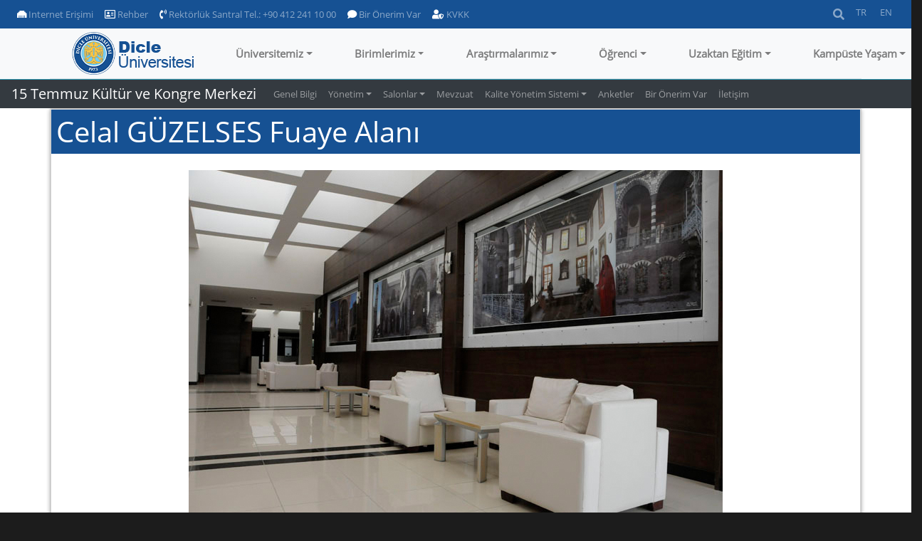

--- FILE ---
content_type: text/html; charset=utf-8
request_url: https://www.dicle.edu.tr/tr/birimler/kongre-merkezi/sayfalar/d-fuaye-6127
body_size: 90459
content:


<!DOCTYPE html>

<html>
<head><title>
	.:: Dicle Üniversitesi ::.
</title><meta name="viewport" content="width=device-width, initial-scale=1.0" /><link rel="apple-touch-icon" sizes="180x180" href="/images/apple-touch-icon-180x180.png" /><link rel="apple-touch-icon" sizes="57x57" href="/images/apple-touch-icon-57x57.png" /><link rel="icon" type="image/png" sizes="32x32" href="/images/dicle-logo-32x32.png" /><link rel="icon" type="image/png" sizes="16x16" href="/images/dicle-logo-16x16.png" />
    <script src="/Scripts/jquery-3.0.0.min.js"></script>
    <script src="/Scripts/umd/popper.min.js"></script>
    <script src="/Scripts/umd/popper-utils.min.js"></script>
    <script src="/Scripts/bootstrap.min.js"></script>
    <script src="/Scripts/ekko-lightbox.min.js"></script>
	<script src="/Scripts/slick.js"></script>
    <link href="/Content/bootstrap.min.css" rel="stylesheet" /><link href="/Content/LogoSlider.css" rel="stylesheet" /><link href="/Content/bootstrap-grid.min.css" rel="stylesheet" /><link href="/Content/Additive.css?v=3.1" rel="stylesheet" /><link href="/Content/NewsWidgetStyles.css" rel="stylesheet" /><link href="/Content/fontawesome/css/all.css" rel="stylesheet" /><link href="/Content/FooterStyles.css" rel="stylesheet" /><link href="/Content/ekko-lightbox.css" rel="stylesheet" /><link rel="stylesheet" href="/content/owl.carousel.min.css" /><link rel="stylesheet" href="/content/owl.theme.min.css" />
    <style>
        .dcl-thisnavbar {
            /*  min-height: 85px;*/
        }

        .dcl-toplinebar {
            min-height: 35px;
            background-color: #165193;
        }

        .nav-link-small {
            font-size: 10pt;
        }

        .navdefaultitem {
            white-space: nowrap;
        }

        .sform-control:focus, .sform-control:active {
            border-color: #000;
            outline: 0;
            box-shadow: inset 0 0 0;
        }

        @media screen and (max-width:700px) {
            .collapse-div {
                background-color: #fff;
            }
        }

        @media screen and (min-width:900px) {
            /* remove the padding from the navbar so the dropdown hover state is not broken */
            .navbar {
                padding-top: 0px;
                padding-bottom: 0px;
            }

            /* remove the padding from the nav-item and add some margin to give some breathing room on hovers */
            .nav-item-custom {
                padding: .5rem .5rem;
                margin: 0 .25rem;
            }

            /* makes the dropdown full width  */
            .navbar .mdropdown {
                position: static;
            }

            .navbar .mdropdown-menu {
                width: 100%;
                left: 0;
                right: 0;
                /*  height of nav-item  */
                top: 60px;
                display: block;
                visibility: hidden;
                opacity: 0;
                transition: visibility 0s, opacity 0.3s linear;
            }

            /* shows the dropdown menu on hover */
            .navbar .mdropdown:hover .mdropdown-menu, .navbar .mdropdown .mdropdown-menu:hover {
                display: block;
                visibility: visible;
                opacity: 1;
                transition: visibility 0s, opacity 0.3s linear;
            }

            .navbar .mdropdown-menu {
                border: 1px solid rgba(0,0,0,.15);
                background-color: #fff;
            }
        }
    </style>
    
</head>
<body id="Body" dir="ltr">
    <form method="post" action="./d-fuaye-6127?ctype=pages&amp;pcid=a1c1d332-7234-41cb-9cbb-d33ce23fea46&amp;id=6c4860c0-a737-4f81-91f4-bcd00e9b6b83" id="form1">
<div class="aspNetHidden">
<input type="hidden" name="__VIEWSTATE" id="__VIEWSTATE" value="PmJyA6azhnFBSBXXseT4znAJFc9NMg3pmb11WMrTl0I5PREJbz4iMvKNf8j6zHcNlmuYPH13cKroPTpAwoc1wa8uWwg21q6/VToWZVoPTLDA3j2A9WUyadoXHddnPPH6xebS2nEbWQ9Faf/UdqFXzF0Quov30OmpwuVAARrIUDCtadnYH8HXOs/86y9pY6r2qqmV/4qYwEoQdKGQSyAcfqr7fMN3k2FFXe91He8Z+aOntnfb9cx1og4+Bw5T99YX1ToL9zbjtolBFrhQLhepKNgvs8cS4IcDV2E/seRTSBWhtR6PTd/7w0YjNb1fdt2/irnmsRAaJoPE2Hh2I9EQY77XfYIOz1CmPkznNy5Mfi9gQfKZBYdYm9G/zTWrxC8WDn/KaaFkImcb5V1VuFBJhPjJM7P7tyC7ixswDsHBflxLsydyg+WzfuUX3016JjH0F3nZ2uRCVk5dUoDTA2jcAHHc9aC2GNSiivE35j1MMPgJJnVf0DxJzW8YJ7kLJeiajtsWsNXpV1TQmzoWpfsYfqdbkHrcdZ3DpScliTCG8pAUDutmly1dPuPL5aDX5mlM1yInrFuab/JHMz/h4y/0xlZBenBE933ESLNNwxh+kywnS/9kGOyusOmEkpdL791232wpfguyGjb6FFdeIQyAuADD930iw+2+kd3m/PcEGJIDkBW9vFYTA2gTCyBnqXjhaNg/47ltMKLt4jur+jEesgQvttXdzQ1LqBW/GenVdjzy4L7lZxQn01n5uyiw3W/7WZxY2ZGw/FkdU3UWJtFjj0ua1FSnFf+8CnMx3hUgf36cb/Qmfyc0SOQRYzEjYCrTnPIi+Ps6/9x+5CziocX5MujA1voWI+BYQFNXV6Hqw3WVndN31z4MNaeL5vfHHUhDe0aCpOJ6J5naNp7d4JEkZavJ5HFkKYNvgPH3Rws4Xhqm9Z05vnM4RzrNF4W3CvhkBsfHX4LRGiFVrmGd5exEBkMUSZzDZIIpsUp9W+URr+B/jwXp4YQ3gQ/VCLNazY+s2n95/UZh+xVZ4C7NEZ7blRJAnDMatBCBlcz3gVQ8Q0hSUHWbnkNaOh/PjrdJYF29eA8FDF0kOIt9+so27I7Zw2YZtXiv62YjAkSOAaUzY6t+bt5RqoLUtB4CE620iaexJqD/wTugsyOiRyBmgBSmcfOv/71GFoNQwfAcOfpKfm6/otObntT1Ps+orWzXhloD/FmBjY4bHpMpP70xByRp88W/YXbl3DH6f1LeEc6KpzmwRNzTtjLrDWEoh1/bEe/l7K0dEVCCbU/eFHxLabk9EvXu/+65DucMGaH6y1GENE8h3f8FUpl4tjdnjlyL6E/J/dd2DZF3QiKXZ/dKYziK3MkrCN19PhRVDLfebta/EKAxhT5wkBvIkgzSQ8e9TsO3JcKHYYlEOAl4qDnOcWYyFb65hTPjI3id8CjpUsvW9L1AmRv3dlHpHCMRMhgpKmUygw+USrQSKZzqODf+OYmT5gNCiSSO1J4FV/u/bCJoXZxBUK7RhPonCBV0tPg2j7MFLcZUOOhxta9Fn9AceGY3JvrYFOj3GLuDmhzftt+G8A4pCIOHmgCZf8rLNuTw/ixxL+ZA3FUS0s2KVuR56Qvh925uwxhuffQKoHQRqPFQukp0sAz4C9zM0D9EVmI/7mDmDjMz6kE2z+WpmOdSLUeVExfsu/roVImud7wyrarrB6m1MQZEsG3lLBn9Sv9S8DZLgCrJ3fDwwIJoaeh685k8yAB5Iczt24sQoZHHy2zkcBPT6vDrz8tUF+chVeMllwIAAZnmdopPt4Uogm2FJfxL9sBSX4CD2b6j4w7w3/1Lm78/Jdd+x/npkKG6Swu8KqhpS3s9Ne3vVyiwz05aGMR876gI35BWkajCL/ntPIDyHWfRRx+S2mtMUd5JmjMKjurBSq2kBxWY+yBTWSEZsDDx0Qp3ChxXKcU1o2X2bGeEhGQSobhH5g93fybPjpCkV44mCPUk3eSZK/6/4AtATQzntdN00lFVBhCltuS0816ybs5ythH4WeSXu8icvTZ7efpyXxqs6Q86NhDnwF4ZmS0pudEz4MtmRgrdh/wLjF4rkH+Ko6aw8h7W369u5BJJQD+3GU3QO3Xz0L0+VUyksEVG8935i8OOPIUDZaB3sFVj1dRy+hO250Fs10fQvDx/cTzNAqNO6y/[base64]/jYu3ifCmihZDHfZ75fYTXPijlIojYB36jkacagkmPmtRCEmgs0mM81R9a3ht4oc7sQ4DDkrzBR7/ewClvd/XsBiEAgMPol/po1ClTn1rmG/[base64]/SxOYdxqL5DlS6KO4HGBnkjBwGlKDGrXsp7maFd8o8oSFOO5ujb99ZiuQtQoCulTirt5Ym/gVzaYhV1TqkMZ2LBFvRe0dEOnvn2pGCWM36Lh0R98nNR6g0QWI1qPa3m38IIcEYYoFc4UqpeYjrq5fJ8ictJDpMGbqQEv6AyB8JPGRN3x4QxQlH5wmCjEu4dfdqZHIGScKUqqGqX5aiQNF8/tmbjZmRQ3yuasuo+zWVMwdav4cuh7RqgTEgUNtg/CChURuFdGT0bD3HZsnuuFLmExADo1/wBkME/2xscV+wqlHiZSiTgsmgDyrldCRDkwr6tSM54rWAIRRzrliYIUyg5IUSjOp7vurkrcDP9akjFOOhjSzjD6di84uRZgFcSs4qq79MB4JXNVHVItto7trDtXW727gwUvszrwUWlg2o8W86srWsJFqOM5/6A5H5NsiY3YBPa9LZmRc1BYX0q7wyQqDIYQt799VBMJH8uwXPN03cTZYIJ66JngD9OVF7d0OCnYw1pZbRHyFe7ite1oWwpLkEzMGDj9cMnUfMYawjmKyjvfgWcDbiY7GCxies2e7288heal/5FGX5ulRGmw9z8jOnvJcZMFpVl/E07dP3vNejZ1y+DUrv7L+C89IWOKbpq1jr6LkMQhhrqFbkX8Q2ivP69V0FeWqkn9ySuITvvEz94D0N3PVt70NEXMyKmueykwS3ck04cnBZ+Y7KsYVAiFdaKD5gBaMhT9trT97KD8FtX5GQsNms5ECnJrSN/+BmY4bwM1vM4blXJASoQsSZTfVPEnL7sBiv+aNuFtLHZbuN7Om62WSMFfJCfwF6I1LAIHAHG5RG5YHv/2Z/zaYyXdwtROjwtTABmEZEDovNuxQp9qBHQiLUF+SGtVVT+R9fLD5ZdL9FXrrblx/ozuAzZpP3q8XLXVa1X9b/ys3R4jrwVNMKtObm6obPcobsCEp7OlDCtIDYbgOYefqcrd40vtC2JsMy2Fab0HsHbkvs6WEt7XFtsdGIjFJhSsbmejxqLVoQw/gexlgiwwXGSle3lx2FNy4MnNxMGF7RWcGsX15JrTuuQ7axJRV2O+MrLadT0Cg9m6FwFWfnW0BNLrSU7O3B6VFeiFNACWSkDQnLnfJ7EwUcoOn1qlu3cDgqaNUWt2/fPYLF10VC09VyzV2bE3YR5N+a1RlkSqBaAPIZ7lW10/j4E/ppPtoDj8C9iafMHjJopheS1GFI84lOVJyOp/Idgg4e/VzEfMVVHMbWW/Rzen+CRdmV+xUbPiIenjMgQzLrrPw+/lS0UVTovgcvkbJwMKCxmXw9zkyhIcPOdN+/KloSc2l8P3W4lEVt0GYzrISVlh6Cfy5b88DHfnADtFEwSOZT0hvfzUrIduWvppMjnWk2w+yiVfmrbeUbgkQ5xwbVkyqlZQvpCBpisTTXaaALfyYv0aZ7I+kQMgQZ5IxIJdBdDKyWCWxnRxCJWiCzbjI+fCWuoIZjPHwr29yYq/1Wh1P3i7HJ/84CfEeoqyetUCJqtVqNJnKGefFzzoODPad8mDheEqryJqlhZxqkkiMC+PqDiePHnkKo/lxNsAesDWvPajTJztKX0w9eqscew+NJSQPtvb4hNZVE8CYi9H6B4ahnavzJerbqM2ciKI/9C2L0QcJB75DwnQBIN0yuv5Iu+lvKFs8BNmBqVdjm0fFjhrltX0bhwJ2CGv8C06nfXl+IbKfcgChSp8owUDuY++iwtIXbNeHsG58uE71DfC+gAQQznucZw7YbnfJBOJ/YedESzPeUOqBf6jnOC2wz96I8ENdg0t4BE+kdT1w0+poUrIJTPCaFb3hlTj/s88YV/xNJUd8KRnBicqX7/i79EXWgkvlq/O7ru9WBz+Rc0sK1AO1LoNrybH2BjwgF/HCHcLn/4d4tlWqfDnAUJikemy+gHEtNq1UWyMT4s6wkWCsHIwxsFX5uNC3AwGisbqWdccrzPxP8XxmfeEnAkDs+VSJa/iuUKM3epCi17lFxngzbTG7e921ER84NWvEXeYRtk1yU6PgOw4FJfz9bQFBu2oLH9jDpAg/3atoVGH5tqmjdu71ir/C3n2jsWLl3KZvr23e7vq3h2JYWb0ampwGD8N2QCOjwaNuX7rKNTEg/[base64]/18pKkRdZlzUcUvbN4XmUbkzrsQCE3YF376pNfSN04cnjV0tvIpY6ZUU5GG934el/1na/UrCpKW0stOmwuFOX7MboLOSumwag8tPF1NHEXGm5oY9eck61yw1CJfCOOyHBBiY3Yk2mAozlAP/fI0m7vSbbGzUOPKM+MQKJ+hxgChOIDlMyOBBwm/uP2y6mfctblVTwBXm7vBST+fQC5vGZ05Dt7M9r0K5K2XwUK8euSjDfles7QQoPhxJRXgjUiibrQDKei0B42z32++D+seOafLN+HwBzrleNa8Qbrcm8DhvYNC/VDe6aNRNzMW52+qV6EIwKv26XxZrJn/xg1+8eue2h02xUKJmnEg5gIj57FNYfQibMr4b0esVfi9p60S5yVfshl/[base64]/PVFffIsiGHEFAe8o6k3AhNFGLlweqskbW8bLc/saxonRYzxbf+kfEiiqAeIycuf5PxO1aBL+d6O0RhzGyCSEu1jjkfdk17shQClj2Fg5H3qa43lMnopTiPIHdcYBqHoqwEL9EV8bxsvdCFMygyiedXp2Aeb8LH1GqiQsOEp+iq+OZPU+mpJ8JjI85AKswlC+XuiJEJFb9FAvy5tMHLUjyMg/kKIH1Ovfap2Ly5qQxW4QMlHF2wfCuv/GkYKXWYAAPDQMfdFaSvlt/wPDiX79abeXiBOTBpIWIFygx2S/Q5OUKBEWa218Zx6gzQ8EFb/NOfmKJDxfd1hpOf6l/MCvwfH7dT45S0syYjPWXMAejl0Lknj/vUznpW3E4vh53JV1x1mq4Iup1qsl9Qm+4mZv+BpjKHm5G3FGiT4tMI1S+FAyeCX/BS0SmwXrAwgD+Ikv+NQ0PQ0lxUPID7EtVbw12cuernLZFTCgHk3feDJJoBCHMBtwmvkKygeYQjbB7qulnbdEC8pWj6KWudivd/GDiV/PZLkUvFj1bST3cyD1PoaY8opL+FoswKGfJqHm0+QYaBT21/ShIutzgTK2m5WPN5gLtI5XPxGyrSfu1VrZsXskUd+VDpczCxbEShCYNQ1wn/k8c139SbLrJ3XZ4/V6k3cT7nPa+HLFKXE1jXiaHcKqdu5nFZDJumMT0LBiOk02h7Ez1MBVgJecAtV8xuX3EH21b+kJSK+xE2Hccc/tlfaFQ5JszbQ6gz8Mi0l/90/cwrK/92XdAOeiObhjRqKBtNzbLTT094fRA9gxwmQ8befe8acWIhzkr6WYi68h6hUPhQghT3SIF0gEyvfcbb7bVS/aass0Rycc95jb3SN/ojtO99EhzFYOMtH7r3XYWeyxz/QOMzhqCOk3zUG1M74deRQMkVtmyaPVw8zx4XJVA2T/usahXknhNQHrBtG47l5IGCrK4iRTB4Cvt5FWCA8JfOsnwCnwXaGChWxRCncXwGz3dEyNIja0/i5A6IhapvS1JsAwigEbuDbX47kpt9IKq6MM1MiUWMipLfjb4pjB1saoknzWT/nAo8PWumRnvXq4+vEYrDY0GmdYb3HmroQL9BA7I0eKt/WGpZLXgfroUwjdIA+kSnm3L/5/C5UcYVwVlLyUWOq4YjhNBnFnX4/fU0HjqHbJsQrDboTYd8rrZKg0qYk01JKSC/yrjnhbyKZXp3TpCuZDK8htuzSNipZ9mbxmZpsaMeoGzj1lZuiQcQA1JsYM/9XMD7aF2pPaGHTDdaXspv+/6Sk9L0sy9/iX/tRWyRcijAG/k1i/JMsOSsVtQ89Ms3DUdpPdzhhKxm4EeSx+n0xYjrFLyn5LjI7uaxXHjzHFsx7bqGh83Um3g8fvSkIoeweJg9IYRGg5g9LIKmMXO73ksCmqzQyq/2JEjrdsNYJ8qxDfkSC7XL62WtUjQx9Uw0XF5W2mH9gVNiOp819WfRBdi7rbctUzI/5Z67r9qgvuMUS3Zv3k0PUq+d1wbURQEZkmoajpd9rd7HTnZpAFszuaST6fH5hXZZ68ysprZJPsnAGvtrgi3vgNojH60uA6JZLr1ZoaLUl4QFHbMFaLJU39UA09G1x8bh2gr0VfVSs5w6P4fDaAI1goC5tMoToOT5gpE34GQHr5Te60gE3NmcBNkOrDOQujuc/DDkRGzBkYCpax5qr9tPeQbHeh7XFy6TiOYSo2sGzm/eTBz2yGSnOCilAhPylfKNprOiMLV8b35oEkkiRfoz2W5UkfeGfMwTtYVT0XjhrwF5v7tSR5QJgl34STzoihD6xJzCQoQwsPI19/yNNUx6vm5JpYu0VrX+RZm0TVRX4i0f8+H3UxXX0gWMrUwALPVLka0adpOZruj1Xh8A8kklBs4y87Y+N2DVLkOrSpxGpP9qNQ1j2wh48e1Bott+6ar6Yat/5a38ovjLWo48yudK+hhAd97dDv6AUX4m71zxWqKyPk1SUcGGF4xESPz9zUddmYvX/pBQaSSJiDf+2f3heYejOS3AZvXEmwRXo/jytaytsWwPMAwvYinIJWaGDcYbAnHmIKDk9jddr1dzu/6sJ4OZu91JKos8ug2uRK1oNOZWXC0N7INjJpubAJhFLYjisQz7NoE9ISnTyLjOhOWk3GKU0aurzgy0PBXnecmkFpHBC79zt4NQEwWQG6KfvfbkldWvUYFj7a5xTpuW7x56APO62A+2MYt7OolXUSaS5taKVF7xl2Q958/Hv06JF7jetMZKhgunZadfIwFGFjr4ca3VdtGHYeSslnEWyKRCaJqpzCJ6Ylde6la0NP6e/h1QWhVjkrbWDbVkr2zrOGxAutIhoz7TOVpkB6hn8v2/PhssgmPkjtHwY0jyphKrkanjOrdISjjUCCEQN94BMLs0dY/m3ce76ss0Chi11iZAKD7OjVZgRygXykowHzVDe7aqn1wEJ8uwMXzsEeLB+EJ7Z0f/ftgQBRSXIkqnjIFf4BRDjIV2IYF+wdzOrbpfY/UWwOAXc1Riau8sZzdU8wSoIrRSssm+sjJwjJAmW6eOqMXJNLoy32B8SjFayLMdiJbtcmLbRpbSY9jYkYFlAFnQaPZuLPxlsvltM2NrnjV+nicfKkhKBN22mNo2bLOJ8IWriUDQVyiaxA0Z/W0/ITtEwKpghZZBcW1nmJ3OlHVP2aQsl0k6rmNr8XWFKe6SnOHMy/d+WFIT/+bnfjJPrd3du1yieuQj0HrseKKA8k+UjF8sLWHfWO8k488R9RjnIlGqcVHQrzqbjzEYIJx1f8klpem+uwKsks9OzVXK1nFcPPWCWStrZvJ5x7vS4/vBkzCsBHslHOgHiy0c+n8UzNaJ6A4Vz6sbs512PxboQ6hASII2F/PPlAf1ltatDQ5bSZoXekO4TeiTA1BAbcS5x1o2WUZmemizh/XfI+gIzKn7UEx5bQc/O4dD+/p4XWTJ+SytPJ8hlW/HlISymJ14YwjAkZOIICkoGYTiw7yWitiJSLnwPAAQ4SUsAnlWGcjvEjbwB9MUFgknDTnnQS36LiZxMNNPPAunVwIgA2EwCD/nTRPdkw/m8uTm3CsO9GKwfqwYfLO0/aQ4yTtXwdhl5eXysdzwVy4UfmI4EW8vbz6lHYYWFvtLYSD8sM8HXUPkKVpi6pbkAb25iXKMsZLlRi1Yl+bkmZ3y6w6N2n5VkKwnbeoScgdimG3YtQhRzf29zc1jd7D3qVBOHqDoHH0g6WgDPImfq3XeFE34jCN18a1OUu79ED7gke9rmU/qhlzRLxVMO6fc8sZaHGD7y/YXreQG2w77s1X5DQ1WWfWpKQTrnH908j0yuRMnmq+eI/6d9SbczKGrKbfItiGqn3ys/9zlSWRlrUKxauNe2B4HDcmY4sFm/gSRDjZoMNAj5LUR4v97My1GUQh3/yK5xPHVm9X8s/[base64]/1ph5DCYrsAUGB/86jPaWrvVZWdi24k3IDKoH0GuvpMlyv+jSbwCtWLTgo1fJDnrQ8QWw4GGUtn8aftilkIo0sLsefSRJ+96TtXaYLuqXQLNwEOSPgGbW/SDsoSY0Qlinde2s6DnVeBeZGbA/Q3q5i9XK1msXu7u0e4fe4WOlgkLWYkaazcC3iICnikcQXHsUYyU+8uSP6/CIdEpzjxCX7limyvC4B9Bsce9hD3QmqswykE2wmGsRkqksx7ftadsTC6AfnFLoGAj4ZbLagAZh5Rx+OL0Nxxi7zfDScZCWMHy/R3FRq3sjlHHpKplQkaQioAIx4iYev0VRUnBz9zrqMFjxkg2xb14pCO1nUR3JfiPyqGA7XxDtBa4zqjvJkkYWTia0HMCJKmHDEXsSBayoraSSpHR7I9nVcGIvqcEpz8cnN/hcxNrr5m/MNNVByMxAtH0V3O2yxMuUFRvnRtJDqa4FutDK3ZO+5CaSFv3OlmoPJkpEnM5DImnR2fyH/3gDZK0hlyqqfWPR3V/PmrVlM/x1+tauw0fY4adZRj/evJO1ZiK5hsCaR3tp00isn60o6gBffn/IU9i9Sy+52bHK2YwtyL7zo6aqnq5IONoVUAY64+OEenphDr79XjvQz5caj9bsqSQYG5m9gEWzsim8c5GZEACPKwSqGI09diSwXHXOkyYz9G+7lUnXukx+NvOL/zNLrK8rFJoN2Q4zb1w6Y0hzDxorAF9YOYWQHWVyKlIx7UtQtk5J5qafeRnEt6VBSFvUz9X/tW+8r5BM+0/uqv4nD/lAseh+tdDutDEdEf0MwtgPYS0TjqaNVmLn2F1KjT3CWxu0IHthZCvhlL8jNWr0Ig1rafxcj5ET8ofJ7+dmDh0/7G8vo6r4vSt32SZjeuUO2s9kGr/agES/cEkoB2ez4Pl3fAxQ9bJn5qNk5KopHkZ4ZlNv4u1dOvTP7blN/[base64]/MBxejp1KpzfGeprBHt79Y/sIGRzkVsFhLe1ES1uPeiICmnb5JBElagvKTkfXIS9Smmj+oT7qYH1LlBKhN0LQ0GyOH8YQ9EQW7Iylkv0QR4kQn56qLr0AoeqLTgEBPgKN3jFfWLpQmMHmadq0lTIrltcTymTGc+whqtQ3BEX61tC+Pb2mAYcPcd28HztMmLhid3IOEX0Gv/uX2hTs1KiPLkfY1yZUC4Fs8wZNTLX5CGmR66DJEyA7yJoEyV+b2mhz35tkXCBr7iy5XwzZ357m7JlKaLSRjwsj34QZnkW/Y3S+4qjtF1MCtGgOCN4QTMLUxKBBFJ9EKJ2rhQtTsFnOi1diLhk4XrQsHPGgQ7P70w8I17t1ZYME2F6u2dyr7IRifRJVopbbQz59sGgOuYpiFdjPR/nXGGPtq1zA+gAsa4KCUZQFKoJkcHn9Sj5DfgT0rKzVbGhqOzbJWUNAcFeqtNw4eG/CAOvCmWGBeulfKGw1M4Mt0cMd0F2uWHAt2zXjopq4CQ9NggJnWXvwZqMrnOgFuawETLzrdu7rNpwqf94NwdojCtrTRj3VxuLyUt9om2xBz75dMmbgeeatOrTWP9REtIQyB9tp7QrN/eF8J9xlcquuocYc9WspVkYeMfHWKE6aH9Uux/3RfKGLqMZAAbaZTtgZZ4q8mXGcHjL8rWDyjDSXbnm1lbENANFDksibCS1I5xHBi5jRtCTxPzUmo0n+deCccy8heRFvkYzYDn96Sf29uTLfVVyuT7xj4K1Imq/jJkU4gXmYxWRzEJHozNs5tjzx8upBvxWYpwzSNn03+pIFzJ5vMLi3hm0we0ZpobDVKEj0pnvgA2Wj+9qxKpkf+swKzFKUXkDVCQEqHXmiFam0DSLkRyl/GkfTBGzgEif8gUNvT9QfjAIzKFaGECfuyb7GZf2LClvorZ5hkfTCt5EslhtSIRKmDA2tDzuiXDQ1cB+AQgK15ROaVgjuspPv+LJltpshTu7M8CyOqaiLFauQSOwhLBB2DvdOf57+wEpfzG3gvEQAkAhhNuSAcr/VB3a5LIH6A0I2NrshAzVpmOqh08tmzUu8erROp0iyXEp63bES6oVBI+KHxGEzBCe/Tn7+k2gSU1WKGsZthlrB2QbmgnTmoQ0UIKH6LBXETI3/VLg/x1iVRyquNtVEeeDENIP6FOj4gElD0B2Ev/X2eek2Bs/Gw00IGHc+Yk3xtflz8aEGg7fg5tXWamUYzQ7Diaae5PbtStEZEDtBmrWqP5QNh/Ivl6QBKumhE7ljn787VyB+jrLOdarGQOJ4oR4XMp1KBKschK5K5pYZU/4NMG9Tl3eKMI7MR3BeetyXTK55GoCad9r4PfSYZ541w+M4jxnurSEfzShUr5Hy8uNc87rmoQH6VrZUMFw/GlGE1o7V7atnJrULoGpcdHW2o4hXLPBwda0tLtpOK07HWnz6nVxcQ5l38OsLC4OWxQfGkzYqXGU3xqUtyow4FVxl3iGIo/6zksKz7/d636s2iIo3qQL//Z7QrCMNMfjKi0gzc4ZIbMP5q+eRfxVwqkh+ArnlZdy62Ohvu9f/qdvp3IWul8Z10Yu3AXQ+WTQ5iehF+zzO6kGIF4W6flRu1wWPxw6s22InSEIIqctCHWAe/zNHqa0J9939l0/JX9E7AEQvE5ID90b+qLfZUMR8GIKJSgfSWsJoCTYXl5zXpsS8t0EFdm0aHM2g0UpoPLO/mUjNepFIrjwZMQyHL0zjMsnEkguhEbe8L75vBITECi43yTFGgDoduhGhrIvGLYQv/rBqo16tsZ1rsNkYaM2EU1ok65c/9DWhKpHrxIhQqaTumRQhtpCuMPhhw71WdmOU5T48Pdq4Uhm5Cjvvh8+5j9akwt2oq5QpcQgfeckcwMK3rIPHiToEMmwZtSGYjmGugvjaWz+CyPFIXMToSFPlBsDPoQv3T3e5ES0xLe8LSt8/aXTi5gBTOzT+gwg11YpwQxdK5AHHl/mkKPrr1bvnxk3uyp765lP2uKF95ol5KBJaTlJpOdyhc+WRJUttlokI8XMAG4w+5CPMSMrCg5NKv+jQqm4tCnikBhOvouf2nTvn1UdJzGK24w9/06iuS3YuHBaWd4/41mUySf719Q3Gn+5bboSLXdDePxzCOqzX8eN+fg+RVxRMshyWOPye+yp5KC32DmDJEJnRGD9/ZU3X96xHqpPEmgq7Xn7xK70ZBy34IpRrbi9ZBQ2V+DhjtxO/AWaTM7riPnwSNYLKmnqOajLTPMKGWWj/4RHQLBe0gE/rAXqfVOsfFZfHLq5unlr47KYQgzxtmXOK4zP69z/HbVsaFt1ynDC329nvNx6QonzW90nqTZJjhRrqaoVrEWuwKNA00Q3KtdHSQJ6R3Mu0y+kkw8Kfn9L7QUzmmXiPypOqEGqc1ZX9fwob1VCCTiNdfGN0C88A7OGt7lFOIhVZpXvF/RDlglzDY/R/q7yxUv6T4jYI8OFEnRQzZtHG1OtnVIbC5f8/a6od1g6waq8G4ox2BuE6d1vCf6SLQY0cFrLt1ah+y6jD+MYGz9cX2dCudWUAIPVhp/Ma7sw1YnNBnZ+qhPvEaO9hciUVdIJQM3Jp87XgljyanT41LYJn+J6a858bqDrFm7D+e8G5RV9rkYPZTrfrOEn8sRbLfD8yXscONLqUIEc8ztG7rQOIBp0A/qs7zhkW0QeKBf1YlE1QB+cqRMV0aRitWCAZjuUkYBr/narmT/[base64]/IxrjEnKBQoStszEUI/qlzkntG6kQtQA36JuInuaKsWhoDCzTeSEvrIwhK5BCa1Va/KJpuFkxsEDnBPD4hOaCXvrd+u0w3Bv0597srp9NakYC9M/4l+zq2pEVFDJWmlIR/PdAy6zKD5uMRSwAxU1TPwYoOu57JwqjjJOmmC4Um+lz6GXf2Buk2xBPdrvQ7LAtyrRPd3NBoLvJvlLPDHnVebhZwWjd94dQpC4jpdlI3XWjOtT2P69O80SeaPhdjThd4cB+vk4RmJ5Mo4YvVt31S/97NpJFukYEcuWWFldd1ZodaOgRwpNHQht/MYheLt0UyQY1ao57MNKpGXCIKwD5l4ZCobmeyL3qISEr+RajC6VlUhcPB/tOGU8720h4CwCGnIi8iD5lATBpqdxU6W3jl/wm/tHQ4zcIcLppGg12NoenVYwiJh91ZX+RdzHYPrPqdQqk47YC+iciHfdU/9HwEul7oqSM/mw4CorNR1vpRO0K1cfCzPFRI5w/62Q8OtIPaTpKvqFpgK2ZwuD26X/V3KJgfZ1O/lJUWuPjH6qwyeVOPqAeKbshp1Xfvc+jkQjlSmlxA0gJB1M4lT3cUjhiitSBgYv6LrcFvWk6oZi91KdaP9wkXvglOrau/SYOGHHP2+hJv7GQZWbvypgWDRJgL9EwJAFwg1xbLh2Sg/fSICFPhEECGDDuLExhx5sDTMZ1QU4Z1XGs/E7vHJ+CK93iUCP+akBv9Rhvl/MHkPQk29Q5lnm8JpZBcf9X+GAHSUSehn4+/T4PWKBDMciAqqGkSXFO+ugLRCKkK+ww2iNwmNmlh5ri/GXid5d4ql2WfEvDS9poX4Y/dOiUBbgaHUIIpH0h+4NrdHtfc+JI836+T1uNUAc2JfuPpWUIFmzDvmAlOf0cmUmoYCSz33meJ41uKKb9FQc1AXAq0fzcpBE5C8G/HFI5SnM70BaRdscHm/6wDD+PKJRT0z8yzaFJvaybt44b/kdcpssUhNGwoQytnyC/S7pSMfQsvKRtNHecpGVgdluGP5qNOhxkMilc01er4b8+SPCXxfu92DtGBtz/SXEkkuOgrXhjAFlIadpMq9aol8ZYlKRv0PHMk4JAkyaGE71NS0hrb7L47WtqBcKR2p/1SB/[base64]/iJFE9zJjGE2hkL8J00jZq9TV/iYzRASz2fmruRdNU/LfKOetTaDKawqYpW26WgSVzMbZ7Ixla3jQ8ATpQWig3g4YXvBqGoW4rrhK0AGmXyH1AysMLl4qMzOBDBd2w/FnnnoG/TGeEYtbvDx2zjt7dlTH3t4d4N4yWoUlHXksbQ89845QLI1Jkx+wbv2ziWNVNZt8iBsg4fSY9nSXohDc8aLo9PHlhUw//dzuLdab5FLqDYB8O1/q5xXrP+/41jj90U3klm5F7F51nPbkK04h40ZkdzBs6va8YcUOQ+9oRa2kPlWxh7tYN8x5LwOKSfQnXZE9AUzYFplhu/zrJvc23ck1WR4KlkVir+zUXE5NmbLC4JJWRquySjaM/Z2Pt7cGYKPbp5U4Bo1E0vp4/Jy4H9Qfh6lxOcSecp4HYwfnLxH3PC1QxFqg7vBvXJABrp3kEV9WuFwu1ehgCvvmYJUifpycltfkDAI/ha5jwEidGuqEm8gpmFgxXI2eqa+ImANh+wyXQEmVvAKHWSXzwFdffuwEneJwkEm2lq8oayGbebST65ex6642gtxM1ZlITkO39GRjGJ0coZKpvsaHCOJqI8VsCWBnFhkzKKZUr6dpSizSoJBJBGKC4TpF+HAUJkSVkG1sp3Md6JxGSzYBAY3otyiYiyeOvbqIEy2mdg/zQ/uG1tkB+aoZRUxR8GpPJWqdP8oXy+g1vaA/q8p2K9OBycycPyKNQDIsfyypLcQhO8h0qcQg/0n87HKAkK+6+JE25xE0f/pwTG3iilQHXEA2GN3c7mU5Ed9ggBrWk4Zsjl4l0Sm+wdh9KgI0fXZdAORaCZLHN8YnGb4tyDxMS+/fqMUIlN5LmGrcZAjix6N9gqPFy5K65hhO6G8bUt7oUejqcU21ui1nW1PmmVVioJ6DGl33zBwntIwIG1hEBA/ftAkc9kvyyD325CRKFj1xTO19MwzFGZQHTIi1QKY0LJaQeRc8L5cvyp/AuEW6lFx8OvacEYvc1gyGZbpC30d+1G72YpNl+Zha4O4j39QKggQToa/XqilXQOEwnBU7vw7/xIF3wRd6y5TH3wFq/HO8Q6XiK62/VdbuEDaac3Fb5am6y7FyqfThwf2kRvh7nLdNAI6yOGbMGiEG/K//6FDSRYD5Dl0QM8nFcIq0+cWvB3K+/yZ6MyIPdb88Z6lqoySB3YEH5+001SqLqV/Zqh6gMK1785y4tWM8YrgmgmqEBnTe0txSbNGJnig5GZrohs/i5Y2cbvx9ElyZ2gJGUNtcecE/VpxTpkgSMRinpXVbCSYaA2eXGTQO8tEUbJpU4QtRACl42JJuK5Q+uYAaxPwRz/B92NR4zCnG2EX4vvyBTvlh06aXtJOZOl31Uno1gQ0w1YIGLLaMWhKbydvSFS8e/VIZoVKRKix/ZhVhv4arTVRVbE1uyIqdT4KrBiEioo3iXN7cPOneByYpXvXA+JMHxRWp9Rn2DxcznvKkcWSk7f9MN9fUDgzTIpkf4nu/QnoBtNE3nAmLqKiXJPMJnx1IXfkYGutFihuG8HlQHVTo1QYYtDu8LW/Jxs78TVJ8mCeSgnbdbrDN/S8p6fXJF3GgvFggDVC7pTJ/gw8yVXGfx3zw5rXVoPnP1+THWERWNB2mw3Zed2GSGJsaSDc0tsPvYl7TtOP62Oj/nepyQLG0ea/uxzEnejNy001OFOius/oSnS513XbiI1MtyFex918c4DBbqFjzi0q77jMr1P7yYp/xHpHeRH8EfD/715KUnk7osJ49hkV+XMOIKa4FfM1m1qmU4VFLYO8YsX6BA8M/rXBqHqy8mM5rVAnCvNPhzomLh+GRokZXhAcA2GRa+Xx2QQJDIdPMO2zOFhHjbCHFAboH/7rf6DrUVDIQB2K98tIJE0sGXDKzx3fN8/9+Z3pVLY82FU4tSVQsZscv+90CpPpfkTjr/F+vRTxOysLgxXTjQ0FxuCGzFqJ9oFQEjLWY5IPvQv1QtoNB5yOmxwkzaxQGjL4sAneCuwPze3VD8a7LqnAOWaSfE30Qs7hy3Lz38yM6/JE4eYdRf5hWGbTtaZynyqSkI4egfSb7ZDb5KIIIIG47/zF5mCO5BtrpgHoGWS5qPGGvbStRO2VWCAX6zVP0HTTzDp24Uz3ZE7gY6qzv4/zp9fIdrWJ1T/l5Tk9Owzb16WH9Y8BwCIJCcraQqu+UHatv8HNxBDYp3gQeH3sJHLubxrI8fCzGDpknLsbB/cjBL/bO88w091f36YO2EY3PfY2yOcRGuGdQIjIU0K3s+YIY1NJJi/45ye3ZCyRzptK5b4mJrJSMLlPuNJYGn+Oz/GS093JuY5x9lvwCnwy5UyvDkOnPA7YrJHRlmgycE3WuAvyha+OhVHUB33gTcy8IcpOTn3oj19J46/kgc1KJe1UvqNVNpRwbdh+pr3CYX+cpVzfGBNuTokbrBlz7Ra0K0PUIt08qL4tsGQFUsoJZSmsp40Bb9MsIYiOycALBcdOZxcPGx1UaKJRcoN6/o1oDJ9Pk2RHc07geHtExakU1xfXtV1qykVx/dAld1WvnJyAMsBH8aszMT6yMeBc7T9acpUOUZMZ+hKb9OjeZ90ikgFFSNYcbbiyFuiXPU/[base64]/D+icuDGkbyEExaI2XTlajuPCPOkh0PPtHJyOflvwRTz0Q0wu/BVRdtVf0rHwja8qzLkWH+xTKUbIZPpypdEJEJiDbAVzMQ2b77ii1xuB+5OCiaitRByvl6qVGb4FtE0KYGH436uA4FQab7zO53wzgqkcto6xfnY+VQY9x1qbdlUrp3dp/mAs3XfjXDGyBaBRiCfBJDOJ1mSRE2Dp1ahmNESOGMpJZ6jV1OKdlCS8DCZ5GzhYPLD+H1qOpcbGLufrezL1RHgnGrJLrIsvCRSCUrKeTs/R44SkdOai2WuKmOON5xN5e8lPtH3U3INwYbyuNWpmgQK8NdxBDG1mKGkmuPc0dpCm9CSC/4NHCXz7nOZ8Hytin0Xppagqynt9vCEfsI5i7l80Z6zWfY+Iz/0IZ/q8BQ7bgsVqLId3shrcPS7enyT6hZPJvOn2exXxn0okLI7I4rQB7FdumWS2k6qekvMCXVZQv09anH54rK9KijoIsp32OYJRf987peuHAovQ1PTaUgZwcRtt/g2lK/Ap3Hjdqjvkbxv9HvcXwBZe/qJsjpN+gXKeQUV3awsYIr6bC06OQbMkXm6YeGIUTLTYqaq3165Ca00hX+KAZ0FBi3acOhKBCrwh+FTTTg9BG9Qz1moHWJGJEDjXhtfJIpfHptMrPvYSIfUDNRqsKQRX/eQ/CbPeBKgohdwfBarJ2d4iuV/P/W/KzrEX4+3UhH+3DhHUw6uUifYtS/SzXoFzm5XnuLKnFr/mHH7kr4j9sFV5LUD5X23oL8ic+D4vzmtqlUr9V1w45HT2vwg37gjhVGtYM3QWkqkBRfXmyZCrs6YHQgeSmAFDVQWI8sbXAM/nwqU5D+DoiGOSmorCuRK55gM4tjsOJZhbffzbV2I7J3PmYaN7+X5M0xDCJiwyEwT530vaky1/3EjSeszt1JjI+pWiF+OmD/4KYctDb3FILWXFPiJtjMBtbP5Q10lJExWFcQYUHOHDGDWcH5Hfm5uZWwlAMuUBahPE0cKNmE2bFuJQESPawUilURi8t2Lc3S1x+zoYWiGmRDTSvRq+CiD512la9reb4z8fA1SmTAs5ngVbScpUgQvO1aBeVlq+0cfDL5Ko/VpBywUSecO0Ip2Z/oGrLXo3gM2cHaXVFTNJ+P8EZ1eba2ZXgoA2HVZ8XWyx2a+ZqfTXige5Xbne3w0YHAdnXLjg6WnFZDLRhQyuWMj1B4GtGL2JxeQJvTVApyfHuLaFfZNuxUeafheTYegf5g64cu4hF1/6CJ9iiJlaGyryYzBm5p6upV9ACr2vA47PZ+PnI01aMGb4vq5J0nLXcdSmyiakyB1hWNVtFIrTEzCDXy9bkLZ8/[base64]/E4aJCFLeaJ5bPI3Lt+x+BumXVocZH6xiNB2g/yVzIt0gg5per4EAW6LJLEUZVVGNef5VaIVxiJp/zquZcnDcpFPNNy+Nq5URn0D48L2FTNE+fTdjcTvap2zBnjzPh9l4ibCPEAJ6EpdP0d5jTa9Vb3/3uYCRqg0lYvmhLSDykfsfFHNruOhbBt15OT4mb9PWmFiFH9db4MjiXSVs0d4RQRALi0erz+7EOs4ibMuvddDFyx8iQvTjMmg23uggs5NhxdR34u94E/+fyhtmGzFOYMFYywrxNmQD5QSPfVkY9ViKLE7IYYVP3E8UAumuq954/pgbcPr/R2IKESEZLRLypZM7YLKsv+VlynxagJmh1h1ZMCeV6zs7cyQvYwpQRvcu6f1L6u3Lak0bPg5jf0wwzDqalf02hqqHF2VnJyzqLYCs/0ab6WlcxhiKBKujttumlm1IVDZPvlXBH5iWQIZtuNBjWpmBJACuaJD50TqSSV6iRNHC28baT7h4TrfdstK3Ht7lc5S5SJ/L4ZQmS5o++jXLuMptvHSgcwPOsnCuifSSrhaNeL+sEHoBoGiVwDnPqWAJFPcQkAJXHUpiYfQyHhJIcXnjtSbzsQyxqdr3x8Oc069W/4S66oHiUJh54eN+CxgU0t4twS33BR3kUPhfYk1xGYAL0F+ClfJAMyXuLYwTAOAhOCF2sY30Z51wfQikTg1sSEMfbgNqSYpgfnqbMMrSErTwHSemsaH3L7eHofFU17yCFaLkSrSQKpejA7sUxSLjrDVLt5pPgRJ1YnhYwm+4Wi/MleoF2gHAr904wno3wRkALaLstrt9khFqecQqyFET3ERa8m2mvvbge7bkwBGcnCpJqDOZo25zSKLKsznzM1ex38cRx5Qvox6LCo5UmUnsou8Xq7mud+IsXpY8kI5Ao02wGRohGk00LNwkAjAgnE84FfjvbA/N1SG0g26vFZRvAuz6upS2j7+MyMT32O90hZ3eKVKqwCi3gQKweV6Mbt2kL4S1AgMc+D2NAeD6K3dYcpStJqVp1t7OUnuGceFJqx7I+ROARrjeRONDfeonHG8zRFJa2LdE5Djzt24AnnEkd6icTeMijU1kAHeMX58lsfP41lwPrpUQeg2QeVvSyOj/qEayqs9pTbDLxViji3Qkx/evbGWBVQqOIxb/fekfqxpWi4OJ+jDJCqThNex1q5LaHjm+vdNg6h9oxXgaAqyCGAqEIzpuE5xaEjxowS3IPKyBzi/mWDAE0puYHVM4UxQrO7kO+HLhiqyFTdK9PFhY/hjQWsVNiB6JNT4iLaIhiVQkX9fYlSMCHFMN/QvI2jadoMaFCSMc0tzbwnbarwfUg9iSlU0Md69cp2C/fD3QGomjuNxYUdMe5DarBXppkwSXP7fUVraajr6udb90e7NdIVeKqwDAA+G6VS1az5/by2R/g98YPNTYkxCSBFTsupNAAy3p3H8NFu15MyFMtGZJJvXF4ocwLeR8Tdv/+lR7UMntHKzX7OT/DvE1BCbvPRTUGQuNdxpDRFFpVcqnQ5CH2ddcE/SeeQn6GIgeQwvDDWnGKfvuNnms1ygbsE6VUVu3NZon6xCmOxQaH74t0Lxas0k8YM3/U7OzJVkZWdxs7p61H5PguHpwOuh1FBvZdnIxFBzJMDiAvnGQjJsmjsdKQdzmPVLjUYJCOma+p709+9aMHFPJ9jzGgLwKFDmQot3vFqG6SGxJWdNBr6Nkb/6xgA6qfBJVuArt4i09402x3GLvV4DuJwJ5DqoKpDU0gZwgziI1UGnnY/RxE5lUdYxxU7Q/tmaydrKgXQZZ2DU6Ic8+H9ZcISOBoYidppvMwvDxeLhLERAf1pKveAJQUgkSEbFsiRnF9O3EBhXL6ZYjbrtr+QpEkzPa8zxmeDbVCOVIYprdX+tjNr9+vFmTtR9kCjdoFEU5ZJbUOZc0xu4w9PKVnbPOCFDQDL16WtxOLx0fcN/gfRsqpybVyElOR+cguyK+lUxtGQav462r/Q6im8QETT9jWpPeVKcws1dRWesi77Ngvr7mTqOKsSycNhOAlXOhtj08mKDhvrxXyCxv72oakTVJq/OiuIXlzCIE5pABgLDl0SmWJdBgq1epdrOnNrIhy4tvsxZA5Rly3iWEyrF/bPD7KHyudaNObamr7HI2WQgr20QxiF2RQ5A5/w68avKt1f+kITdD7mDmtGBQPPokK7vxkpOipujPl3dvviyMoii4z7XBI+Qv0+01PG06O5w+JNqiUqSkAFTjqH/qKAPQnTqepJHL68EleUk+ibr/EwIT8AbZ7HCaHuIZNea7lVnZ5EWr66SHOcl1lxFVp/D+2qHUGtvNxtA0q7eQPGbh9BZY+EgeQR4yaYBPfKoaU+WxtOhiYqrqBBCUozE4IYmrEiOIRp20WCzs/Mm58Bw+vEV4qr2y/fqLK3zTayrnsSPRDGWojtRRr8yzop4xVoEx0BVq0U2cDcmbRViYCLqaQ5JNOzOd2+Ro7I1TLZTtHfEkQevMCewd2p9SQdFzFDHFMSBRBTGOd938t6Xh6A5x3epglfy3sUzeh1ictraBLJNn3M00h8enY3Hhvmsp+eznF7LLd9nf4r3WGmiuQqGqcp/q+v2ggEPggqq2q09kSUNatyLk+w6lbUHOjnA1ADaQfV+GRcu8l8m7Przu+ipUHZ0gBq+XKVjxe2ylFrYxG2JJFX/dy3BlWcLiO89RwnraUuNRPDGd3UKXw3EHbeeCfh1anNV7gbj1G1lFYFpjkuu2232zR36S+mmI9RIz7PSnSoK8s8lUWekylwYYmF9C2H/UFmBCPJ00nA9tPdBeM6Yqstjw7YB75QPXn8hm/SrjhRzO9TaWgQ9VDhOWXcu2bnUoAvGgxIpi6Dia8rcH07EwtRHD93AfSYOdF+iONdEvDMCfTUiykPokDORAoqzINcJFeDQC/TIxp1UQ1Lvx4po/GRKpfMM6OJHiloZhEkTsFsvaeXjH9GqoCh41lYLaqKMihykWizHcPyul19wCN+uzuhxGqPYI3GL7mJ+uNGJLGJgJ4Qz+LXIDCvOgCcm6nFLPBVvrrlJO5jcoGkjWqcBf/Sj39xH/ORydl+HhhQ1nRLaP5qnGKiE55sx/e/1vhC4mf2RVpaffgxj1qoCzKYSQXNx7Bldu10ZctnugZXfcQDsnAvyBGevtUiqm6YcZ7N4uhtDaDWYxvyLYyvZ6a42Xag840+IdI1jPGVvQ9uqHzSZQcm1++MmY6ib8nHpsOQFYvfancAVPAIO/ZwcYaAn10U5Yu5m/U6wV4vbnNKCovwLW8TYf/5llNGUT8MBpUgLIf5nGEVlxIp3w3RDme69zpgg8jqGHVfqqG84lnqAsskntT4TOOoMvZYYnvgdzNl/6iqt5k3INpqmF2B35fSXXNUADBZsL1qgBIYJ/toh420zz2xqCq4XTrQTR6ExfKL4sjTv85xNt4/39rcAiRJKgyWp2aOd0WuYABolTfc0pKVfvHKjWcKsxelMFPB5zNiZqhdLUKgPT8ua0dDJK8K/xKizKYtw0U29+weMfRt5oXMsn5z6MyNvmx1ZbPZbAw0aAW9CTERCy96m9bshpKC6kNhuWs+2TQM3LwoDvnVtIYRYceH5voJciYmO13j1A0kcgM4iIttnbFm8q5LWpiH66QKDUlQJ8y2nnYGjj0QHbUSA2PYLTSsPmJal8dAdLm/AEi9r+3+a3O56Ips8qT3N02wdO8nz4Qy6ngw8K2px2Q/odBrNeCMxYR7N2SciNAH5l3Fefi8hNVgJZzY6d67YOLEXeEJdZ/7HUpqhibslfpp6mhXF5PEPwHTYhlv6/tBsuNK9zc4VqvS6EhHmcvpIKvadUpgwjhj2aVTHWuUCRD4kw/ziAjZIOchuVi3tH4D/h+vAf5JRynB056NSgDNt88XRqXdjWB341JB4ZxT0rewv6hMBDf9+K6Ed2XqoLYL3GSgLn1/boGXWbMdrguVOnQTLgF0qwXIKhgrf9E/UHBrFJGWPGzHZZRrCr72ShmtQ0s8x5rdA2sCw+J/[base64]/QhSQ2wziTtYpxC2Yv4AXC0ClwJSYXhBp7JsVlQD0NrgOcPgm2sqmzJtF7ueYzh/Et4RDsReqC+RkvXTmY/[base64]/UgpjVHjD0h7XuM3Vsy2+Pb7Ng5QrDuHtz8jIumEZiNiZ+8ZeBUhiWSEM1KPbUlyC0R3MYy0exk272G4p4qny8BeozJUDJj2WVoScxLnyFo0wX2atfy1TtzMCCoKoyIS7OqggBN5jTuHr6QXmiRf5BASkULIz43p72n8DCUn7cQmHsfONPMD/0jhj3DQGGAPC7xnWujVDAwS3tXhlnLBpiogCNG7yoU8eEY89bRTgn0L+2ygk/RfWup/sgIvW3hCZDH8ScvRgnLr5q2FzH+FYLu0+Pe510Qbz1N/G5YD7MKo8HfawOQY0UpjA4TpNkF2p473PaXrzXVULbgxZJgNoGIiKfyOEbbAA6TQkeJTIacB6HIYY+31WD/8QV0E+opXmqsKSQTwDgkck2Yb2ddQRjUG3sMUIRs5G18k7gYn6sSJ1P30iUF8FdzS16SsObYjmKX6fcKJavSPuYOM2EbSaJgC5cROHvZMYsbG1V5EeLpAaCQ1oSrnM9UW4VF4VIxIchhdR/hZ/4SzAx5cwK32vC/YVRVc7jT38EC6qnKXOi2W+g4ZRqq8FP/Q27MNYxQwtg8kTFQT/fltNEHNkPUn/yuAVqgLHHfe0LUfAHDimd1Vs3vxViexyCeko/[base64]/YGaorT4BGjd7P6WnSvNU+fQFYbfV3vdAbHc8IDmJms8DJJNa04qu4n//UKt3hmxM5VDCuHOgRVoaeDZjG/BNEYYbYXHtDkSZjzILqPdEKJdn9M/hQnKjLBh98KyyHe8aZjdP2R8m3Idf18vosYt56isOCybjiXHDQtgfwhw/fn65ew5D9CVgGA6WQ3d4XasGDd2nyw/2jE8eG6AVGyRzjm49FRwa+jejckmNOjrcL77u3A/QHpB4MqIYtXRY5vgSK+/x7eE9spCmkd1s1ziUbtWNZ1mV0F2TTsbojwUqzsVYtkX8McYCmGBzAZQx0LeECPkfYTPW4ezT01TqjV/1dVQeRcRRA0Bn0F7J8faQtlSauP28i4sObjfYWK8yisevLpQET/9s7OyvpItVp+paUkFoi2F+EtRDc5JqPutFI3tYGIHRTk+fdtIoLgKUQASxbTPZw+oLesg9wWXcXxmRMNlGdlFyRudNxKGwZnTJuI6aeqWlsl59vI4rzKExR/pkUOeNTRW2Y8jwZWxpofYvxnovAMK7eryn1vzu0PX3qddfVIauNd6p9jzeQYkheB0weq2X8nl8A5ZqFhQC2nOjiHLTBNGoaal30lMmwQjnwWInpzvug7aV51dhq6CiHzR4z7lkUBq/2kBgNIgVHYHVG4M/rK3rVI1D8Xj8jmcmxbT0j6ETQnpiyVzTUOnThohJZ7R8BQZiMR7NedRA1y7aVM62Vgpn6L5b19dyneAWlUXXWP8sJs6adGAOmzdsIgX8NPkw8AvU6/kKfPDIYBq1mdaO4fmrjPK4iCSkqssDM52ceWA3gTa9zUgGBhbntutLlJQgb4VHZTRJchnIDX4A+wQWdNwDlk7O3divbI842vVjJmtHPWRZGPhy9r6qXtVmgy+OATcXbLd+C6aJ99OVOnw9QX6XqvWj9Rep/vOtx/0Eri9niTTlFWx26DxfMK+1VdoxeFxZRdR+ijGYJBKv1pa4D7SxYr8CVBwxXcL6ATU2g/GfU/ohhBxruCejoGiAcQOw8BhMCa6DErjmiGzfKBfaBqY1Jj18X4aoSoxbQXv6y7xsMlDMdAi0R1ea03eFvjMqLTQusg5WI0At2cq4DdZ//P+LNAdCPxR2y9yS3xGDzoJCwGurqCG7mAphi4oMqL7hrBYWZZMANUdm11fw/tGYy3MIauFST6nkwv0cJYEtqvjQtHylsz89lonV5/T5l2CVE24AnOcjIpbyLN6JYQo3Nb+SWOHHakZDyTsBpwuuJosoJHb4pw4i36g+Vzr3C2QSa9nj7PstEvVZ4gvszw3hQbYanbjNFumWhv/[base64]/MtnGVHpwepH6H3ywsQq1qOaWKZS6SvODks23rUdTfYYvW5PZo7QZgYCAAWPVt9jdnO3Uw6bgNBPDGsezeu+kdtrVgAxIcx5fXpErxSQW37UJSuoAlE7Z3SDcNME3vbeNsJ51Rvggr6g/O8AwdZgBjl7lRGfZGHx8DHA/u6ylxa9Jlbr+G6FO6l5F69u3RYlJIpOcNCH3Hfo+xzlGeZ1fdeDBf/RdrzbjPhE+2D/rqkjD5xROOQiv/u4iGQ8qbboOHJBTQlfdOEuAIC+okymOvLScWVAFuqgwCNkKnbU2LKIv4X3+xUhbi++gnC1VrYZkQ9wbnPO5Kcgrtm2VMoVlvThz9mRShMpNr/QUDlkghWA/xe/2MY2zCaAgNSpeNN/Gd1KH144tcRaSwx9eP3U04mEczZrIkB15xasS9carnLsBdYknhEVk9ll0lRyn5scFyMLsmVLDrY8mW0l3bLGU3yw5VO6x7ewkHQIEj/Szew7bTvkJMBILpJYif4dUoxeJvz1/97VzOsszxCBSaXL7syridOJlbLz8WIpKN6Y9e4aASBTixW/DF58km86AAP3bnjGRJavpzyvZRkgeqj8cVYkCLXw/Eg4HYNJGcxnw+281/BqWa0QnWC6LjxVYup8aGgcKkGyIPSkCkbTcFyl9cQXfajxMBlxu/u5bB3jJ3OVuEjjqaXP49cL7eJ33mx2kTVU60rOGWIT8o9qfHwwlYpKYsF3OBAaqT8wfF+TN8FM1zSzIoMBg6L9o191UKM5Q2soYkG6H9tDj6fRtkEVUdq0uGiMtSMSCPJ1XgqKieRFPeKdn6HLJTIi+0hz04rph/5v6QezcpkTODNWuaymUOxI4ZyPR+AzMqyXMB0xIZdmpGfPeJEAO5ZzaOxwNOfKago5nJzL4TSH3xZLMJRBKHpJhl5hEdCH6P1XFQCG6grZo9jkP68WVluRdY3Lq7zvzW0Ww/zk/H2E1JbsekHIy+spyQf7O6aOTz2/155391yfcrUkv9WbXsnPOEeAc6xli6y6G0uFL6p6oq4RzzDhsONg708vqBcfXszPti4cu9fgqliuouh60bvU5dgBjowZZVboIlXkxcNqu8nMa74hzcw0L4lREitC+KZnNm0haejcmvZn3zwcTQR1VWsB7eE2J1h9mkG2YiRY5Prh/QKZqMLgHUhE4XfUCrChzAAnxoLu4YyR5hfrAfd/HetK1Pe1hBTEHYc8mkvX+hcHP2mutFUBoWz+03mf+3TZBLogV3+EzzOG/oI3EKisJhufu3IZ4xpu6qU8trtjIFDq2ahdUO57woYVsoJ3Yv8wjjoi37aThgJFRWA1HbR2MhKUOodcMYWbGOZnoBWei4IZa8EK5yX+eygk7POZ6iLZRLBalLZTRpoCfsw/gSxN4nFLrNlPiz3mUpAzpz2tm0+oi2nIOhj2cklkRubL92k+eVCz3bFnzWcBfY6N7252t0+p1StyswlQiIvl9APZLmV7a7gB/RK9rjaap08Xzd85otCdCfiVLuKIvMFWe09rWSeu0sEkTYgPVyc5ILmzZ29kXA2RudoxLBXSSHcRcILyKfHpjnUQrb4iS7JJkhNFCwkc6Dv+VcSbvz719iPnt9yHhzqk3mrl4L9eaPeN2XD65WvxOOTyLgnerzBgKvNYS16FMblqY/d+EabZo3xykeOJDgzWSuAyzjx07ixjRVn0WmkJGzeCqwpIO7xDlSvhB66wkPrU7/tZ1llFcv+dqB4jcPtnlrNXOtrMqJJBL7/htsvzJQKJWDedOgubiPPpeaYrbXXhjUswn1KRTHgBzGM9wmZI9zMJp5Wp5ngmIVwI91eFdKfsmpDryWGFmbtu9XEmlU3xpqpA2PSMj164rTJzkk53uRQpGEO0MiVe3/1wvHodBGUT3za4MbpCjABQSdMnCNNeoUY9TkNii5OYoxF3Pmr0St1w4ahMvLCAIoF6ipmc87lVjYSvP3U2OXOwx5A7VqpJCpLvQI6hY/JK4RzIkh8yqzO+RA/Gz8JDzSLrE2Jsei0SJmUqai1sXWlGNqnGcllkK7Ylo0rbDQmUZqbyfJihFkQWUyhT629LxAhnyLDesLQHz8pwmdK2+tMRm6ppzT3jQFnWiZBb97IoA+u4zVHy/9oi2bs+Xd/QUbuFBH22fWbIxe+BRTidgkFWQCGp9SKmtGwkoUh7j+Vz/2RlCy2sYj0Ozg4Vy/H6Tjic8FNfmHjDcifA7U3cXDv9QNsa2+jFMdOq5MAXCWinicsl8tDkZk9Y4JYl62jFptyhtyzjxV5r3p1FdsCyoHz2+59kV0S2RE9eFzObNEX5Mjik3HChBJCWSfkUhbPlKOfzzRoAzXNDQrwfe/sEaX+i5gjvf7HF1QdYky8azAsr0I4wbfNBEc2gvAPVXiuXDID6nuXrVv38tjTKlOvF0YEhkWp1KqywlnWOr/rWlFDzuosvUdJgaX5LjDAc2veSqXmOVBYagjGkWhJ3O1B+BGLRBY7s/+BotdSPo4BFvVGVSxaC4/hYTCAA032gH7MEaz6GXoNtcyehfAKDSalYvIUPExa9XesRWxfph1GH7jiHAn4OxNwxVcMZ0INOevMXxwXM8X8p/bDdjiLG1hsqYA1UVeLgz92pQEpZXY6s1rLuMlBL5zb0ouGh9ri23Zur5p9ymEwKVQMwx6fDnEGvwf5coHHUXdEyCp34gBx/Uz0Tfrmr6Dcv/dvhAb3/TvjirrgZXiIgLRDR2uYeeb+lht83ggAo1EfcRhw4eV8ZfQoZM5O4zzDBeK95uWAKWe1qKls8yXHCFLTt9nGmJn7cSYZSobipsd7CzcX2YOm51yo1oaxN+unKzjxFOCG+N5RNNphtzdWkEYzArPZfLpGhRrC9kwcMCvSIWHFm/LUNxMJfLCWoQ/rSUQpDLamMsdRLHMROMfBOgtKc2SxKMWQgiu41/mp27UH3S4VY63EU3LKb64Kn47vSDYF9QGjwmUoYRCMqmi2/pu3Dh3Hx23RagpMzPSzBmCrhX1bdO0DoKnFempS0zQVwCoen8iDUaUMxDYjobHrRuyd5jSpDtHwa29XDcrm/iXyzzMBmCmCdR+6Vk5kuEmxTpsH4/HYNmq5sYWgpf1FOicP06gi8VMaTnJPAazxD2DYDGzpkTUqRsZRqurQ6bHDQWQ1AHLgU3dvfjvII7x/6jDbYtqW45IiIWB02ZpOPk/RsQXehpmFHv3x8utF4Pxm3zLNmQrRSmQKQ5UJPfXNJVpSxwBeumAF5CjU7D1KahgIqOza6iaxTaA71a37tRSYVQ1+hf44tDTBSsAKmgvkdKn8nXlhz4CrAPhp7b9A0fGtHUtqvqDSh1ByvkUV90XXfG+2TkXkcHWiZ83VsQ+/HfoBI42hz5JqHJAaHyV7S7/nAbM4s4VR4OYfO33B59u3i8T75Va/8xgLdAOWgxcuCrqnvHExWmSR7aEHmhvtraMrPBoZAm9G/SHfckSq6/vdqLroQDJl3HX/uYnMapM1GlVAIz8j6QxbiagtdguyOnhO5xCLbZAbYBt5TI2uoKhxwFWDunCsOVC3OZKfXfu26LAbRZo9a81dBbtOOY7J0XyqNDlmoG+VCAyN/VrGR3dZGx8Jfejdlk419mWp/wItqnSSdScy6WjgelzChix8Cy/6J4KxV28q8KsvKWbUGf29a3wAcpaZGadJhwKbO0lGdakwlxtUj/SEtMWNJTMbLvdL/l7ym7HAmdS2QyvTOI7piRzxNsQ+8zEc/5WqJFsPLdq32CR7L+4mfT5NJRXoZecpOlCB77eeNF4egUPi81kgD+FDT4PsZHseke+WnwPP5sB0SusdkzPpjdOdPq0EYISMvLrzRAXwWVlNQ6fr49uZt1mEKZk9658uiqkNKZAT4lqnL/uMqyD9+KGsPxsXrX7dnq9Tfco5fq7UhJyWfffk9XzC4zUnDvJcN8JKCPd/HIRz68GJhtvUxak0d7vRx5uMC814zb6aJBb7HskroMbluPM56QRvWq5FuwNrW5D/EtpFPyBObvcA58Zm6GUn255L5i3jHLnxsRA0gY9RrfGx6fjNoSwJ9Zzojki77MOVGRdbM4u0r4xcDxn+50dBQ+GzXS9WSFS8ZH4pDGkX4BjnzmHnMePP5wQSDlsRmaz44NNWxsSfD4KVSlN4wtdizKifHSdzbXuYGADe4eqoZV9drwV3syZj2BQoJQQfQyvHSRNThu/ZgGPpj+mMh2WK9w4PRmxzeZ5qaTtNlRzm4l8Zsw4AV5QT1EBGq5y1SburiMtoapYXgZU/nbn5ceTsZSfjjcR0ifS3X3C6GowqLhhWfOiUtdFivpXLppTc8U6eQeAQDOTPZOEvp9oeOi0IkOYqFGrKO2azHRy5sMezn53S0NelGLJQqimgboz00azGrDl+b7zH1Z6SZhP8Hb00nJzOvhnkW/WQGOlaN5iAwMiRi+BnnULPtabz+ecL1i8qy81lkMSE8tuOhlgGvCifdtR7Bnw18uoLCVXQbOaZUaNVoLm9TgIyQaAXUUoaXb7h/KCKuV4zUVpSNB7N7lGh5lN76/t7MD/gY5Chq2aGwft1sFjhUflt/YFhCkFQiStu1M6jt2jlPkjVYLqH30vmAzXuiNc4eX6dNsY11GFUdb26+cWjgF8CPnLWfsWwMSHo93itBl2lqOeIfgcNGB/++4PtvaK/NLYGNR8ISmEipprwtETqNCzxx3VlQN9CTQD/HRZnxuhRmXLR+xf3gbLDeD7RuqbN7myjm62N6GHXwo+i1U+fOaefFNohO8Xas8cv+ZHoMTzqhrx7FmJV/IcsdD4+8uZmETzMyyWNFhpu4JEy1R16oT3CjHfuHCdL4xeY0dt977FPIUXMDklMVQlTss0C2upEGVDdH2b9FMu7DAUdgIKbd41mshP9JpPPKhNUjroUK1LcxQjqzfA53lrWSCm1M4c/ghPZ6Ha27EdazVlZVpZShRRDojp8i7Oc8Vymxeoh4fRDlDSVHNPS2bHfj6cbndQ45liCm/wR7LDCHAHj43EwitIr5DAkF8vbYu2bj7nI+bUMv2QOZSAxqDBwiPqZIJhsks8rPQtg3MqnyFIZKQvLsR1cm9r7fFYd0NlLR1aypb6S4Y0lxC35e77dPRf/RjZrZ8XeLImIf1DHzYIANClzDwXRVDkuUPeuKqkhWwqHJXKe4hvHH0BCYjuwwfTkOfyTENPhRhHla5iMRfCXwW4hoQ7eKNOYdCDpYe3oUrh9S/VA5/NKSYHW/8p5et7TE7t+AFbtFgzQluJj1tT+MizuHFalEr8JJtHqLI4ixe7Kluits9SnIJ/LF1FWvqql9mvB78nOmo+Xnvr9O9THekbi0L5Xt3OQarBExBJptfcRK+yv2Lk1kNZLz004CZuySEZgx7aJQavPW1NGMHUImxONSLadtsScInYwTjTHWqfSlcGyyo3FPswFbGH8+bXlLjudkARnp/A7oJwxDIkWlbfOEzu2YXsxgFkbde0nCWVbb0iIetxfX81msC5DZtTHrWe2pmr0rgWecKtwEFUZKtwB97aOXVXPHusg+fLld95iJELJS6wVl/zbq+z0E/GHnhrqRZdjuiV81FJL+zGB/7oROtsu+LBENGHMY61aMG8xwRkAmonpHbaGkT8h1AOOdhBJxAkV3gsym0M/Q0ry7GELQ3Usb3YT4esphEMC2wkhvxI/zG4UWNmKtJcCeLYSrbMUARJq9uuMWju5GhDsU4rglnqo4Qy/9mWnnV1xEsXvX7l4Jevc3kUg5qyqeAHdk/HaV4ZGPdXqW1ozwCX42FCtwbJJzmGuY4mZDmdq8VATLpBCBd/JWWOswK/+WenkyWvUXakPQ9oICqU0fQNd+tgkT+C+cR5RGTQch+q7e8WY366PtitZxPnkxb2T1It/EaoJ+okXASTrF3KKkZmzCBgxgzTqTzftrgHYb4tTKZyA8LTKkBNalPl4gxsHxny9YqBr7EGkJAmm+PA2MTZN2f8b412KSsYn8mkp7zOe0OD1U/HxCTXZz7cXCCDa0p/KSIcLgHsC9MOJoH/FWMGQSqQ3ZDMLvwkHZ7rmhUmn6ZuuahOQ0I5KHEUU3SYpDMWMcmYC9/yYOkaMYH/KZqyo/3BQPxVuODKNTcQHyOT4TH6Z3uW99HEqTx2tJpjsFlDShobVf5TiOwuc78ot/5cxkKk8jaCWSoeogI+IBS5wpu/yS+0VzboI0VpFWvrvNL6l7/MzFr8+O5m9JN2GbakM/fx3QLq+J+mZCTr9kCBlJKQ9V9tB+thxLdrONBdXkPwFenXUusqX73ia7Ne7dOeArD11y4if4KwhkZ2jZ4jvd6i9kpE/Ww9k4ALRfnCA71ocfPklQp+6dlY5V80UNB2o9R+tvd425smsg/L+UbbaNIvms5zYmm3qQr62GvR6pfvslgsAUPtF19phRg7QqGnAd6T/YD9aP9P5lzWj8Zy9KpGOtHGpZNQGAZ+i/DTlS/NQytJ/bqegVC1cnTAr4XgKTgVRFtFNOFcK8A/khsys6WtKzYMFIdhlIx7lKpBcBPQUA4VV6Taa0Xe8Q3Aa5mPPkkd2JLU8uNaV8nacjiQR/+uMJZm7U92G2MdI5dM1OnMa944f30wclA769AYOzgAoCizMbPB/YHosqU/wjugkqveMQVScG35QINFFg9c4JLvczKy1OJbbqaaP0xBWQlWilM5mu8oAyHS5ko7ZMQPytDJSnjfz30Pgm0QVOsK/L0I+Cp//nNPPJs8XnDt0N3ycFU+Z/vIjrOePtEm3q9KASKurnACqY7dzG+IxF3wiHeApEjcAo6kvUle/sdrCUsXcZ75J7efiAL+DZd8YvXt+TiTAzf12+ANwTdND1g7A/[base64]/xO3XjUJ/e0fBdHirZTpfnviNbK1C5xRfaNMt1yB+J0XMhrVqUzVBBrMvffDnALTDp8KO2VZgsnwE/6slE8z8uZGtAA/nMe+7/KtB+tgAxE5CyHCQZzO7o/tDElvkKhl+3DmP3IQbhFEgVAENkaroHOyIi6prJtjiNrO6VIqsJDar50iaVr979jL26xo7565PrSF9krtF2ZvOEgX5gc1pTu17k1ELy5/W6CjT7AWnWPWo9xaUu6apWnvUsu9I/sGV0AdqDqD+5S/TY+iGvLEdJ2OYmt+rLYs2KB2IUeA4wJMweIIAqZWety+c4qEu2pDFuZ+NdkJlSyO24qHs1+RsJFUmxqQVmqxAIaj2EjbUcjyhgWReVbPN/FXimpNwYZBALIY1ubrUz5Nr+UQ4gVpyfv17rQ2/f5s400zyVlcCr0ftlaHdkb5W6vy7dtWFrwqzktPcj8/NbJO/kora6/YwGKoSxI3QToZbacBuknMZEmwPq3mnY8BTIBjgbtTI/B1F4HS8h1iJp7QEVPjKiEHpvaYV21fBsqPIwaRcWrF8MNpkopKGfb7ZzyyaIERwNLDYuIsCgv93xiEgceJjigfM/DjuDd3OgM2JgTnRhi8xe0rVHDUD/E+QUV2mZfFg/QmwMQWWaXpE/1IcPjFvwnFLnnW7+fp7kYT14F01plVG7MjdGQWiLEn77q5A6ByTYt32ET4qI04Aep6thTIVYpX6UpcphNJTehMyEcegasxe84rT/CA9i+uo3TdwKnltVR53FwSV0SXJvvURaNBaqFtU8OXsbvBcJct9FzIkAykyk1N8MEvq8QU1HBrRsENatXnk8Am9XLnEk93nHTFZNQsNQ1nQQjP/fYRrW4PjIu2tEbXuWTar9njq1sBOhcxy0TdrPjYm376QCLCsg/PjHhiDpfaoEF2cwAnuYSmBJbnMxNxgYm+p/ftCkJo+vnPYbxUL2kxIkeq/tojwNd7NDd/7zXCi/6pcTzRIg1ZUZFt0G0aZOzGtARG8Fe57oyFP0o6za+m96d4NKMeeA/T74k0epwz/HzoFuQ9XYB/QWgBX/ly13nertojGP2ryaOFL85Mbk3RL/gfT7IU3pHD0Nqho+xQnvk+LJ43B9i9cfKGRjs+iiVjPN6ZZu7JWRSRJCpHakMYueWYqq7nk7mWv/w0W0aSNpqNNQJIu9g6sOAR06VQIfypnckb/UHPRQSiQ0Spdz9cJbPa7Xqyr3srpYQtds2TT/hnZ/p69xWqH9fUW5TNdWCwFwjrdkRZqwOMVFUxj6NptEuXxWVS4VvpbGRw2r+Qda48uhtCSvh1QU/yNFQQM6yBxMZ0kHwgJ6qcGWOkMBPeZNgWrYdeY3gdJnxmBRgi14iaem4Z4S+Nm1leTqC2F6Y3u/YhEUsmbvlK6Z6sDYjVlNGcN0JOakJiOASo8izYvdJy9w47JTBqidEd4oJ6/UplcfAcVePR9my563IdHx53kNadSZ8hWwCL1athHOGDQdzIJXixFxX9AmfYKiPoLPAJP4tWHY19PUd2/TAERZ1cQL5ymWb6mqbQo+jHCbJgykn140X1kqiKkocZpzslBjakIWDWiN5kwG2ufJhDbCgrJkUJ6VQx6LWQFtDKDdx1M7MJD/+8C8nZfCyZap5Qz0IVZtvkwW3FjlTQf8lD8OS27ibWReDvQPmQoX6OE+ambg25V0sYA/[base64]/2MVVwcczDUQyqaN2O98kgawh3u/GMVmId1KCNnhTaEadeIydrY913QP7J4gT8bDJmkh9i2Z2/4Y42nT5ioye6FiQ3t97hZxB83MhzKt3pzcKoxBFPm2eOE1rRrIuslD+SPa4L7HYKKKQHJRzidD60twny9Nk3C3hqRiB13voNjiLcLxBjNcnC4SmhPDpjYAkx0iwNOLj+ApY1VAYtJkyNrGxGLScZ/BUwjgQJ65FvJzKUDzrOaPJQLbmFdMRqzE+hJGa6oRdrHUMQd5ZT0OKwjfg6r88KneKxj9KWUSkzrZEClvOnnyOjznJKGO3hr3+LvtOoYdPmlAmF0dRNhT2WJs2F73/dRoOtMLOm6IMBy5PJhsLOPyUVT/KWpuhbIOoSAYoQ3EI6qMZeZzV8ZVU6RejlIPXsZ15zSG5Cea1Lmx3q/5+MHWcQ+aC2umTq4+JGzK9S37vR/VcvidRfN2hcqHek8zgpd5qUmXS8TWFAQbexeezTid03IN0AJIlRwTb41YgnV5SVP1sdueVkmHlucIOerHtg6Sw5KGJYgjcx0T4mlnY/W+NZ+MzWPwoZw/fg4jzkMtJ7tj0HzR48OyxP4MJcRgoSfGSIcYZqPzOu4UlZtVduuNrWouca+fw1iQeVZSAPm8SiRl/qOgefHvv1XSSZtg2aVg4uzxlheV5lCbdYc2Y+ECQGKXCqTWP86Ugfi5cFTMstMjoYcVKwXUoZ0sZ1Zgjf1mmSLFZMVPgAWtc4BD8YtZezOriN0jD/0sd50Wv/xzt2/[base64]/sDW1BZOIXUkVRVGDXC4C4gSionRrOArrr0AiB6LKYhhmmOWkaAVs76+uyZU8EHSXmfwzByAz5rzn8EPMW5LflhtXvaA2KYbAIR/xejf00A/VcLwYrkIfdOWuQxWDmS3Qloi+F0GEs4vaUfH6ZRfdTky8l56yNCaEl3Xt8VPQkIbI7vzFal2BrOYwgGNMfnB8dzkZ/4tpNhEBPBank9AqQ4gAscWai8Fe1rqv/[base64]/qJeiVNrplYZtpZbbJhK+ZMlrl41tT/a6EXI2zmUwiaeQCw6V6R+m//1qcFkGg+UJtUfbpuJfoxgn71Tl7aRSAyy4qcPaS0bR2tlPUroCaJxEXMRbr+lDvv+sahMIqpFRF/M9wrWE5t5Kuv76duu9WiDLaMQDA4nR99tCzz4gK7VgDk7xuDFebQvDbsgftVz+l34A169CmWkjS5iTpSGvOSe0Br+W2/0wZaA23OIdPrsMFq5FAYD6JkK56XeDaks5NXONQKFRS9FMVY6Yo+LYBPGmFHM2TvvdjJuI8vhSwMe4hdlp27gfiWkDdWHQ7FmrvxbA2Q6eIKuLFfOdPaB1dY85agPbbtOk/o6cYZGAx/syFO+pCp617Oq6PbqjWkgSi6xOeEbMj2fb9QrejUH/MFQ2rnjT3t6h8gZXzmdK3TYhe5qO+ADgzHgkUIl//T9bekZzgg48W8tO7QK5t/8JWyb6ks8ws4/JLnYIFKh/t+aCabmZWzIm4iNq2bddKnzRaw7hRjUZ9zoAeiFr3ccM9qUzAi+awdX0uj9zQcJ4sutJNFsN8NSCCcEsx4Lnc8gJlcB1C+qbd1LMimQ80PgAsmxg2xUBcRZrd8SrgKDK5T6cIgEC7W3cScV2GPNWEXdhwUOA+EQG5f7yqfrxcjI5rFy63KsfBi/Uh0NgwafLyi6BMWDLfCkG8IWMirEcQs6mvgMXZxcODSYuNhWvdQK9MtdLxLOQ07zO/bv7EhVf7rmJLxf51SwjGkh/1CPcPesPeZVzJEfiNIx87GyTkkTudkmd95QCQW9sZLWjtGblnVjVDb6oyvsNGYMRgP9K/BftNUE4Lh3O9OvAYY0bw4mBlno9TJCwhMlgaLdn3Mw/fg5r5cthMGT/Fle4IYZto/zq1QXbggFgdaEsWWn0Tdo9aOzZpt4WLwxo1UKwKpg0wJCs8nctWQip0X8K+188/kRilz7HkEohgP/Gm7CqB4YcLq9f5UgWa69y64dH/xXh0pPj/OPzQsjt9ZN7Xkwd1jJ2W5VdGhtFEFsN5z4Q5N6qNz6PO9vayv9L4FtQTDvUHYPOzyDDvR/xGo+lEjhX3jOYLTimOr3TMHdwBIO5DmybPW0PSgjQqSUnlSKre9PHyOn5V6/1nz6gpNgWWmlvBrWq8Z0d2XfTthjIQ38lvnVj+/2NF76WCUf7Le2hvLTzTslPMVWUBNlrdRuMrwlPli3GXF+WY8VShVc9NFjzS8ST3ZIMQoMhITTcp34p5RPjmhifqx9B8yQ91y+G2tYFSV5KQLmGNwD6ueEqaLIkhrQbjOkzhqubbadp8+9RCtjG/kRLKNJd29HKMua2CIAwaw5FQr18AvQ0tKy35Eesu5plakSx9ziSb8xeBBGEUXuvnRecr5EwKSgtYQcK1h8llv6f0a7PWeRK6EwWzUK9DeXZA4yzG8xu0g71RQfK/ax7mEztNLCihL74LiSbBojmEnVQgSt+jMaHmXCA7njCncTjVsPoCQi0uMzLGmqRf59m2p0dVn4zgjSpJDRUeUROC6tnmN6aRjeXeRhOiwnufBkbKLFJt4JMUTjFu4ckB5565Qas3bq0Ib/ThuUSaPpRuti4wLvgF/aByRACDsQ30xEvxD5M1XNMQk6d9rw0jtpyaJNbDxFFVjZZrQ8ZkMfJCGy2PCdGTvkEYYfEL4iqJmaWziV9DTpsj0d+ZjvJI/BdojDpaiB1ZXEKGeD34q+B/BzPF4oz+aTBTCv2Z78tg97lLfudIX2HEHy/[base64]/CB8lCzPuyVORgStlRjrlsNZxbCiLN8Ow4lFlCH4ENKo0EkXJqZbazppV3P2RMrO/+Jq1JXrJT+0pztT7rRUZMc195zvvlUAuxHcYu34io4f7bgsVzZM2UPJhqO9cLYWxWWzBGrIP6pAaqBlr0rA==" />
</div>

<div class="aspNetHidden">

	<input type="hidden" name="__VIEWSTATEGENERATOR" id="__VIEWSTATEGENERATOR" value="98645704" />
	<input type="hidden" name="__VIEWSTATEENCRYPTED" id="__VIEWSTATEENCRYPTED" value="" />
</div>

        
        <div class="bg-light  show" style="transition: .1s; border-bottom: solid 1pt #2d99b1;" id="topblock">
            <nav class="navbar navbar-expand-sm navbar-dark  dcl-toplinebar    ">
                <button class="navbar-toggler" type="button" data-toggle="collapse" data-target="#collapsibleTopNavbar">
                    <span class="navbar-toggler-icon  "></span>
                    <span style="font-size: 8pt;">
                        Kısayollar / Dil Seçenekleri
                    </span>
                    &nbsp;
                <i class="fas fa-caret-down"></i>
                </button>
                <div class="collapse navbar-collapse top-collapse-div" id="collapsibleTopNavbar">
                    <ul class="navbar-nav mr-auto">
                        <li class="nav-item    nav-link-small ">
                            <a class="nav-link " target="_blank" href="https://captiveportal.dicle.edu.tr/connect/PortalMain"><i class="fas fa-ethernet" style="color: white;"></i>&nbsp;Internet Erişimi</a>
                        </li>
                        <li class="nav-item   nav-link-small">
                            <a class="nav-link   " target="_blank" href="http://services.dicle.edu.tr/rehber/contacts.aspx"><i class="far fa-address-card" style="color: white;"></i>&nbsp;Rehber</a>
                        </li>
                        <li class="nav-item   nav-link-small">
                            <a class="nav-link  " target="_blank" href="#">
                                <i class="fas fa-phone-volume" style="color: white;"></i>&nbsp;Rektörlük Santral Tel.:  +90 412 241 10 00 </a>
                        </li>
                        <li class="nav-item  nav-link-small">
                            <a class="nav-link  " target="_blank" href="http://services.dicle.edu.tr/forms/oneriformu.aspx">
                                <i class="fas fa-comment" style="color: white"></i>&nbsp;Bir Önerim Var</a>
                        </li>
                        <li class="nav-item  nav-link-small">
                            <a class="nav-link  " target="_blank" href="https://aydinlatma.dicle.edu.tr/portal/?pref=61374613-F262-4742-9779-1218E9DA282D&dept=1"><i class="fas fa-user-shield" style="color: white"></i>&nbsp;KVKK</a>
                        </li>
                    </ul>

                    <ul class="navbar-nav ml-auto">
                        <li class="nav-item  d-flex">
                            <div class="collapse fade" id="searchForm">
                                <input id="search" type="search" class="form-control sform-control border-0" placeholder="Arama" />
                            </div>
                            <a class="nav-link ml-auto"
                                href="#searchForm"
                                data-target="#searchForm"
                                data-toggle="collapse">
                                <i class="fa fa-search" aria-hidden="true"></i>

                            </a>
                        </li>
                        <li class="nav-item nav-link-small">
                            <div class="form-inline">
                                <a class="nav-link nav-link-small" href="/tr/index">TR</a>&nbsp;
                           <a class="nav-link nav-link-small" href="/en/index">EN</a>&nbsp;
                                  <!--   <a class="nav-link nav-link-small" href="/ar/index">AR</a>&nbsp;
                                <a class="nav-link nav-link-small" href="/de/index">DE</a>  -->
                            </div>

                        </li>

                    </ul>
                </div>
            </nav>

            <div class="bg-light border-bottom container ">


                <nav class="navbar navbar-expand-sm bg-light navbar-light dcl-thisnavbar   ">
                    <!-- Brand -->
                    <a class="navbar-brand " href="/" style="">
                        <img src="/images/dicle-logo-tr.png" /></a>
                    <button class="navbar-toggler" type="button" data-toggle="collapse" data-target="#collapsibleNavbar">
                        <span class="navbar-toggler-icon"></span>
                    </button>
                    <!-- Links -->
                    <div class="collapse navbar-collapse collapse-div" id="collapsibleNavbar">


                        
<ul class="navbar-nav">
    <li class="nav-item nav-item-custom dropdown mdropdown "><a class="nav-link dropdown-toggle  nav-link-custom" href="#" id="navbarDropdownMenuLink0" data-toggle="dropdown" aria-haspopup="true" aria-expanded="false">Üniversitemiz</a><div class="dropdown-menu mdropdown-menu m-menu p-4 shadow" style="background-image: url('/images/menu-back.jpg');"> <div class="row"> <div class="col border-right ddowncategorycol"><br/> <h5 class="dropdowncategory">Yönetim</h5><hr /><a href="/tr/birimler/rektorluk" class="c-link">Rektörlük</a><a href="/tr/birimler/rektorluk/sayfalar/senato-5541" class="c-link">Senato</a><a href="/tr/birimler/rektorluk/sayfalar/yonetim-kurulu-7960" class="c-link">Yönetim Kurulu</a></div> <div class="col border-right ddowncategorycol"><br/> <h5 class="dropdowncategory">Genel Bilgi</h5><hr /><a href="/tr/sayfalar/tarihcemiz-2447" class="c-link">Tarihçemiz</a><a href="/tr/sayfalar/2025-2029-stratejik-plan-18389" class="c-link">2025 - 2029 Stratejik Plan</a><a href="/tr/sayfalar/misyon-ve-vizyonumuz-7967" class="c-link">Misyon ve Vizyonumuz</a><a href="/tr/sayfalar/ic-kontrol-kararlilik-beyani-15719" class="c-link">İç Kontrol Kararlılık Beyanı</a><a href="/tr/sayfalar/kalite-politikamiz-57-1041" class="c-link">Kalite Politikamız</a><a href="/tr/sayfalar/universite-tanitim-filmi-3315" class="c-link">Üniversite Tanıtım Filmi</a><a href="/tr/sayfalar/konum-ve-kampus-2092" class="c-link">Konum ve Kampüs</a><a href="http://services.dicle.edu.tr/dss/Regulations.aspx" class="c-link">Mevzuat</a><a href="/tr/sayfalar/kurumsal-kimlik-kilavuzu-6045" class="c-link">Kurumsal Kimlik Kılavuzu</a><a href="https://www.dicle.edu.tr/tr/birimler/kisisel-verileri-koruma-kanunu-komisyonu/" class="c-link">KVKK Komisyonu</a><a href="/tr/sayfalar/2024-2025-akademik-takvim-17975" class="c-link">Akademik Takvim</a><a href="/tr/sayfalar/organizasyon-semasi-12863" class="c-link">Organizasyon Şeması</a></div> <div class="col border-right ddowncategorycol"><br/> <h5 class="dropdowncategory">Diyarbakır</h5><hr /><a href="/tr/sayfalar/diyarbakir-tarihcesi-62-1010" class="c-link">Diyarbakır Tarihçesi</a><a href="/tr/sayfalar/sehir-haritasi-63-4215" class="c-link">Şehir Haritası</a><a href="/tr/sayfalar/diyarbakir-tanitim-filmi-7982" class="c-link">Diyarbakır Tanıtım Filmi</a></div></div></div></li><li class="nav-item nav-item-custom dropdown mdropdown "><a class="nav-link dropdown-toggle  nav-link-custom" href="#" id="navbarDropdownMenuLink1" data-toggle="dropdown" aria-haspopup="true" aria-expanded="false">Birimlerimiz</a><div class="dropdown-menu mdropdown-menu m-menu p-4 shadow" style="background-image: url('/images/menu-back.jpg');"> <ul class="nav nav-tabs"> <li class="nav-item"><a class="nav-link  active " data-toggle="tab" href="#tab0">Akademik</a></li> <li class="nav-item"><a class="nav-link    " data-toggle="tab" href="#tab1">İdari</a></li> <li class="nav-item"><a class="nav-link    " data-toggle="tab" href="#tab2">Merkezler</a></li></ul><div class="tab-content">  <div class="tab-pane   active" id="tab0"><div class='row'> <div class="col border-right ddowncategorycol"><br/> <h5 class="dropdowncategory">Fakülteler</h5><hr /><a href="/tr/birimler/ataturk-saglik-bilimleri-fakultesi" class="c-link">Atatürk Sağlık Bilimleri Fakültesi</a><a href="/birimler/dis-hekimligi-fakultesi" class="c-link">Diş Hekimliği Fakültesi</a><a href="/birimler/eczacilik-fakultesi" class="c-link">Eczacılık Fakültesi</a><a href="/birimler/edebiyat-fakultesi" class="c-link">Sezai Karakoç Edebiyat Fakültesi</a><a href="/birimler/fen-fakultesi" class="c-link">Fen Fakültesi</a><a href="/birimler/hukuk-fakultesi" class="c-link">Hukuk Fakültesi</a><a href="/birimler/iktisadi-ve-idari-bilimler-fakultesi" class="c-link">İktisadi ve İdari Bilimler Fakültesi</a><a href="/birimler/ilahiyat-fakultesi" class="c-link">İlahiyat Fakültesi</a><a href="/birimler/iletisim-fakultesi" class="c-link">İletişim Fakültesi</a><a href="/birimler/mimarlik-fakultesi" class="c-link">Mimarlık Fakültesi</a><a href="/birimler/muhendislik-fakultesi" class="c-link">Mühendislik Fakültesi</a><a href="/birimler/sanat-ve-tasarim-fakultesi" class="c-link">Sanat ve Tasarım Fakültesi</a><a href="/birimler/tip-fakultesi" class="c-link">Tıp Fakültesi</a><a href="birimler/yabanci-diller-ve-turizm-fakultesi" class="c-link">Yabancı Diller ve Turizm Fakültesi</a><a href="/tr/birimler/uygulamali-bilimler-fakultesi" class="c-link">Uygulamalı Bilimler Fakültesi</a><a href="/birimler/veteriner-fakultesi" class="c-link">Veteriner Fakültesi</a><a href="/birimler/ziraat-fakultesi" class="c-link">Ziraat Fakültesi</a><a href="/birimler/ziya-gokalp-egitim-fakultesi" class="c-link">Ziya Gökalp Eğitim Fakültesi</a> </div> <div class="col border-right ddowncategorycol"><br/> <h5 class="dropdowncategory">Enstitüler</h5><hr /><a href="/birimler/fen-bilimleri-enstitusu" class="c-link">Fen Bilimleri Enstitüsü</a><a href="/birimler/sosyal-bilimler-enstitusu" class="c-link">Sosyal Bilimler Enstitüsü</a><a href="/birimler/egitim-bilimleri-enstitusu" class="c-link">Eğitim Bilimleri Enstitüsü</a><a href="/birimler/saglik-bilimleri-enstitusu" class="c-link">Sağlık Bilimleri Enstitüsü</a> </div> <div class="col border-right ddowncategorycol"><br/> <h5 class="dropdowncategory">Yüksekokullar</h5><hr /><a href="/birimler/beden-egitimi-ve-spor-yuksekokulu" class="c-link">Beden Eğitimi ve Spor Yüksekokulu</a><a href="/birimler/sivil-havacilik-yuksekokulu" class="c-link">Sivil Havacılık Yüksekokulu</a><a href="/birimler/yabanci-diller-yuksekokulu" class="c-link">Yabancı Diller Yüksekokulu</a> </div> <div class="col border-right ddowncategorycol"><br/> <h5 class="dropdowncategory">Meslek Yüksekokulları</h5><hr /><a href="/birimler/adalet-meslek-yuksekokulu" class="c-link">Adalet Meslek Yüksekokulu</a><a href="/birimler/ataturk-saglik-hizmetleri-meslek-yuksekokulu" class="c-link">Atatürk Sağlık Hizmetleri Meslek Yüksekokulu</a><a href="/birimler/bismil-meslek-yuksekokulu" class="c-link">Bismil Meslek Yüksekokulu</a><a href="/birimler/cermik-meslek-yuksekokulu" class="c-link">Çermik Meslek Yüksekokulu</a><a href="/birimler/cungus-meslek-yuksekokulu" class="c-link">Çüngüş Meslek Yüksekokulu</a><a href="/birimler/diyarbakir-sosyal-bilimler-meslek-yuksekokulu" class="c-link">Diyarbakır Sosyal Bilimler Meslek Yüksekokulu</a><a href="/birimler/diyarbakir-tarim-meslek-yuksekokulu" class="c-link">Diyarbakır Tarım Meslek Yüksekokulu</a><a href="/birimler/diyarbakir-teknik-bilimler-meslek-yuksekokulu" class="c-link">Diyarbakır Teknik Bilimler Meslek Yüksekokulu</a><a href="/birimler/ergani-meslek-yuksekokulu" class="c-link">Ergani Meslek Yüksekokulu</a><a href="/birimler/kulp-meslek-yuksekokulu" class="c-link">Kulp Meslek Yüksekokulu</a><a href="/birimler/lice-meslek-yuksekokulu" class="c-link">Lice Meslek Yüksekokulu</a><a href="/birimler/silvan-meslek-yuksekokulu" class="c-link">Silvan Meslek Yüksekokulu</a> </div> <div class="col border-right ddowncategorycol"><br/> <h5 class="dropdowncategory">Konservatuvar</h5><hr /><a href="/tr/birimler/devlet-konservatuvari" class="c-link">Devlet Konservatuvarı</a> </div></div></div>  <div class="tab-pane    fade " id="tab1"><div class='row'> <div class="col border-right ddowncategorycol"><br/> <h5 class="dropdowncategory">Rektörlük</h5><hr /><a href="/tr/birimler/ic-denetim-birimi" class="c-link">İç Denetim Birimi</a><a href="/birimler/genel-sekreterlik" class="c-link">Genel Sekreterlik</a><a href="/tr/birimler/hukuk-musavirligi" class="c-link">Hukuk Müşavirliği</a> </div> <div class="col border-right ddowncategorycol"><br/> <h5 class="dropdowncategory">Daire Başkanlıkları</h5><hr /><a href="/birimler/bilgi-islem-daire-baskanligi" class="c-link">Bilgi İşlem Daire Başkanlığı</a><a href="/birimler/strateji-gelistirme-daire-baskanligi" class="c-link">Strateji Geliştirme Daire Başkanlığı</a><a href="/birimler/personel-daire-baskanligi" class="c-link">Personel Daire Başkanlığı</a><a href="/birimler/ogrenci-isleri-daire-baskanligi" class="c-link">Öğrenci İşleri Daire Başkanlığı</a><a href="/birimler/idari-mali-isler-daire-baskanligi" class="c-link">İdari ve Mali İşler Daire Başkanlığı</a><a href="/birimler/sks-daire-baskanligi" class="c-link">SKS Daire Başkanlığı</a><a href="/birimler/kutuphane-ve-dokumantasyon-daire-baskanligi" class="c-link">Kütüphane ve Dokümantasyon Daire Başkanlığı</a><a href="/birimler/yapi-isleri-daire-baskanligi" class="c-link">Yapı İşleri Daire Başkanlığı</a> </div> <div class="col border-right ddowncategorycol"><br/> <h5 class="dropdowncategory">Müdürlükler</h5><hr /><a href="/tr/birimler/basin-yayin-ve-halkla-iliskiler-mudurlugu" class="c-link">Basın Yayın ve Halkla İlişkiler Müdürlüğü</a><a href="/tr/birimler/bilgi-edinme-birimi" class="c-link">Bilgi Edinme Birimi</a><a href="/tr/birimler/doner-sermaye-isletme-mudurlugu" class="c-link">Döner Sermaye İşletme Müdürlüğü</a><a href="/tr/birimler/koruma-ve-guvenlik-sube-mudurlugu" class="c-link">Koruma ve Güvenlik Şube Müdürlüğü</a><a href="/tr/birimler/ozel-kalem-mudurlugu" class="c-link">Özel Kalem Müdürlüğü</a><a href="/tr/birimler/tasit-isletme-mudurlugu" class="c-link">Taşıt İşletme Müdürlüğü</a><a href="/tr/birimler/yazi-isleri-mudurlugu" class="c-link">Yazı İşleri Müdürlüğü</a> </div> <div class="col border-right ddowncategorycol"><br/> <h5 class="dropdowncategory">Diğer</h5><hr /><a href="/tr/birimler/kongre-merkezi" class="c-link">Dicle Üniversitesi Kültür ve Kongre Merkezi</a> </div> <div class="col border-right ddowncategorycol"><br/> <h5 class="dropdowncategory">Koordinatörlükler</h5><hr /><a href="https://www.dicle.edu.tr/tr/birimler/meyok" class="c-link">Meslek Yüksekokulları Koordinatörlüğü</a><a href="/tr/birimler/dosap" class="c-link">Doktora Sonrası Araştırmacı Programı Koordinatörlüğü</a> </div></div></div>  <div class="tab-pane    fade " id="tab2"><div class='row'> <div class="col border-right ddowncategorycol"><br/> <h5 class="dropdowncategory">Araştırma Merkezleri</h5><hr /><a href="/tr/birimler/agiz-ve-dis-sagligi-uygulama-ve-arastirma-merkezi" class="c-link">Ağız ve Diş Sağlığı Uygulama ve Araştırma Merkezi</a><a href="/tr/birimler/aile-hizmetleri-uygulama-ve-arastirma-merkezi" class="c-link">Aile Hizmetleri Uygulama ve Araştırma Merkezi</a><a href="/tr/birimler/alevilik-ve-ehlibeyt-kulturu-uygulama-ve-arastirma-merkezi" class="c-link">Alevilik ve Ehlibeyt Kültürü Uygulama ve Araştırma Merkezi</a><a href="/tr/birimler/aspest-ve-mezotelyoma-uygulama-ve-arastirma-merkezi" class="c-link">Aspest ve Mezotelyoma Uygulama ve Araştırma Merkezi</a><a href="/tr/birimler/ataturk-ilkeleri-ve-inkilap-tarihi-uygulama-ve-arastirma-merkezi" class="c-link">Atatürk ilkeleri ve İnkilap Tarihi Uygulama ve Araştırma Merkezi</a><a href="/tr/birimler/bagimlilikla-mucadele-uygar" class="c-link">Bağımlılıkla Mücadele UYGAR</a><a href="/tr/birimler/bilgi-islem-uygulama-ve-arastirma-merkezi" class="c-link">Bilgi İşlem Uygulama ve Araştırma Merkezi</a><a href="/tr/birimler/bilim-ve-teknoloji-uygulama-ve-arastirma-merkezi" class="c-link">Bilim ve Teknoloji Uygulama ve Araştırma Merkezi</a><a href="/tr/birimler/Bilimsel-arastirma-projeleri-koordinatorlugu" class="c-link">Bilimsel Araştırma Projeleri Koordinatörlüğü</a><a href="https://www.dicle.edu.tr/birimler/cocuk-egitimi-uygulama-ve-arastirma-merkezi" class="c-link">Çocuk Eğitimi Uygulama ve Araştırma Merkezi</a><a href="/tr/birimler/cevre-sorunlari-uygulama-ve-arastirma-merkezi" class="c-link">Çevre Sorunları Uygulama ve Araştırma Merkezi</a> </div> <div class="col border-right ddowncategorycol"><br/> <h5 class="dropdowncategory">></h5><hr /><a href="/birimler/du-tomer" class="c-link">Dicle TÖMER</a><a href="/tr/birimler/dogal-afetler-inceleme-ve-arastirma-merkezi" class="c-link">Doğal Afetler İnceleme ve Araştırma Merkezi</a><a href="/tr/birimler/engelliler-uygulama-ve-arastirma-merkezi" class="c-link">Engelliler Uygulama ve Araştırma Merkezi</a><a href="/tr/birimler/gap-uygulama-ve-arastirma-merkezi" class="c-link">Gap Uygulama ve Araştırma Merkezi</a><a href="/tr/birimler/goc-ve-yonetimi-uygulama-ve-arastirma-merkezi" class="c-link">Göç ve Yönetimi Uygulama ve Araştırma Merkezi</a><a href="/birimler/imami-safii-ve-safiilik-arastirmalari-uygulama-ve-arastirma-merkezi/" class="c-link">İmam Şafii ve Şafilik Araştırmaları Uygulama ve Araştırma Merkezi</a><a href="/tr/birimler/guneydogu-anadolu-bolgesi-kent-arastirmalari-uygulama-ve-arastirma-merkezi" class="c-link">Güneydoğu Anadolu Bölgesi Kent Araştırmaları Uygulama ve Araştırma Merkezi</a><a href="/tr/birimler/kadin-ve-aile-calismalari-uygulama-ve-arastirma-merkezi" class="c-link">Kadın ve Aile Çalışmaları Uygulama ve Araştırma Merkezi</a><a href="/tr/birimler/kanser-uygulama-ve-arastirma-merkezi" class="c-link">Kanser Uygulama ve Araştırma Merkezi</a><a href="/tr/birimler/karaciger-hastaliklari-uygulama-ve-arastirma-merkezi" class="c-link">Karaciğer Hastalıkları Uygulama ve Araştırma Merkezi</a> </div> <div class="col border-right ddowncategorycol"><br/> <h5 class="dropdowncategory">></h5><hr /><a href="/tr/birimler/kariyer-planlama-uygulama-ve-arastirma-merkezi" class="c-link">Kariyer Merkezi</a><a href="/tr/birimler/kongre-ve-turizm-isletmeciligi-uygulama-ve-arastirma-merkezi" class="c-link">Kongre ve Turizm İşletmeciliği Uygulama ve Araştırma Merkezi</a><a href="/tr/birimler/kur-an-i-kerim-okuma-ve-kiraat-uygulama-ve-arastirma-merkezi" class="c-link">Kur'an-ı Kerim Okuma ve Kıraat Uygulama ve Araştırma Merkezi</a><a href="/tr/birimler/kultur-ve-sanat-calismalari-uygulama-ve-arastirma-merkezi" class="c-link">Kültür ve Sanat Çalışmaları Uygulama ve Araştırma Merkezi</a><a href="/tr/birimler/kultur-varliklari-koruma-uygulama-ve-arastirma-merkezi" class="c-link">Kültür Varlıkları Koruma Uygulama Ve Araştırma Merkezi</a><a href="/tr/birimler/ab-proje" class="c-link">Proje Koordinasyon Uygulama ve Araştırma Merkezi</a><a href="/tr/birimler/psikolojik-ve-sosyal-danismanlik-uygulama-ve-arastirma-merkezi" class="c-link">Psikolojik ve Sosyal Danışmanlık uygulama ve Araştırma Merkezi</a><a href="/tr/birimler/saglik-bilimleri-uygulama-ve-arastirma-merkezi" class="c-link">Sağlık Bilimleri Uygulama ve Araştırma Merkezi</a><a href="/tr/birimler/saglik-uygulama-ve-arastirma-merkezi" class="c-link">Sağlık Uygulama ve Araştırma Merkezi</a><a href="/tr/birimler/siyasal-arastirmalar-merkezi" class="c-link">Siyasal Araştırmalar Merkezi</a><a href="/tr/birimler/sosyal-arastirmalar-merkezi" class="c-link">Sosyal Araştırmalar Merkezi</a> </div> <div class="col border-right ddowncategorycol"><br/> <h5 class="dropdowncategory">></h5><hr /><a href="/tr/birimler/surekli-egitim-merkezi" class="c-link">Sürekli Eğitim Merkezi</a><a href="/tr/birimler/tibbi-ve-aromatik-bitkiler-uygulama-ve-arastirma-merkezi" class="c-link">Tıbbı ve Aromatik Bitkiler Uygulama ve Araştırma Merkezi</a><a href="/tr/birimler/uzaktan-egitim-uygulama-ve-arastirma-merkezi" class="c-link">Uzaktan Eğitim Uygulama ve Araştırma Merkezi</a><a href="/tr/birimler/yaban-hayvanlarini-koruma-rehabilitasyon-uygulama-ve-arastirma-merkezi" class="c-link">Yaban Hayvanlarını Koruma Rehabilitasyon Uygulama ve Araştırma Merkezi</a><a href="/tr/birimler/yasayan-diller-uygulama-ve-arastirma-merkezi" class="c-link">Yaşayan Diller Uygulama ve Araştırma Merkezi</a><a href="/tr/birimler/yenilenebilir-enerji-kaynaklari-uygulama-ve-arastirma-merkezi" class="c-link">Yenilenebilir Enerji Kaynakları Uygulama ve Araştırma Merkezi</a> </div></div></div></div></div></li><li class="nav-item nav-item-custom dropdown mdropdown "><a class="nav-link dropdown-toggle  nav-link-custom" href="#" id="navbarDropdownMenuLink2" data-toggle="dropdown" aria-haspopup="true" aria-expanded="false">Araştırmalarımız</a><div class="dropdown-menu mdropdown-menu m-menu p-4 shadow" style="background-image: url('/images/menu-back.jpg');"> <div class="row"> <div class="col border-right ddowncategorycol"><br/> <h5 class="dropdowncategory">Çalışmalarımız</h5><hr /><a href="/birimler/arkeolojik-kazilarimiz/" class="c-link">Arkeolojik Kazılarımız</a></div> <div class="col border-right ddowncategorycol"><br/> <h5 class="dropdowncategory">Araştırma Birimlerimiz</h5><hr /><a href="/birimler/bilim-ve-teknoloji-uygulama-ve-arastirma-merkezi" class="c-link">Bilim ve Teknoloji Uygulama ve Araştırma Merkezi</a><a href="http://bap.dicle.edu.tr" class="c-link">Bilimsel Araştırma Projeleri Koordinatörlüğü (BAP)</a><a href="https://www.dicleteknokent.com.tr/index.php" class="c-link">Dicle Teknokent</a><a href="/birimler/ab-proje" class="c-link">Proje Koordinasyon Uygulama ve Araştırma Merkezi</a></div> <div class="col border-right ddowncategorycol"><br/> <h5 class="dropdowncategory">Laboratuvarlar</h5><hr /><a href="http://labsis.dicle.edu.tr" class="c-link">Laboratuvar Bilgi Sistemi (LABSİS)</a></div> <div class="col border-right ddowncategorycol"><br/> <h5 class="dropdowncategory">Etik Kurullar</h5><hr /><a href="/tr/birimler/fen-ve-muhendislik-bilimleri-etik-kurulu" class="c-link">Fen ve Mühendislik Bilimleri Etik Kurulu</a></div></div></div></li><li class="nav-item nav-item-custom dropdown mdropdown "><a class="nav-link dropdown-toggle  nav-link-custom" href="#" id="navbarDropdownMenuLink3" data-toggle="dropdown" aria-haspopup="true" aria-expanded="false">Öğrenci</a><div class="dropdown-menu mdropdown-menu m-menu p-4 shadow" style="background-image: url('/images/menu-back.jpg');"> <div class="row"> <div class="col border-right ddowncategorycol"><br/> <h5 class="dropdowncategory">Genel</h5><hr /><a href="http://obs.dicle.edu.tr" class="c-link">Öğrenci Bilgi Sistemi</a><a href="/birimler/uluslararasi-tam-zamanli-ogrenciler" class="c-link">Uluslararası Öğrenciler</a><a href="https://www.dicle.edu.tr/duyurular/2025-2026-egitim-ogretim-yili-akademik-takvimi-16656" class="c-link">Akademik Takvim</a><a href="birimler/kariyer-planlama-uygulama-ve-arastirma-merkezi" class="c-link">Kariyer Merkezi</a><a href="/tr/birimler/ogrenci-isleri-daire-baskanligi/sayfalar/ogrenci-konseyi-13761" class="c-link">Öğrenci Konseyi</a><a href="https://www.dicle.edu.tr/birimler/sks-daire-baskanligi/sayfalar/ogrenci-kulupleri-ve-topluluklari-12942" class="c-link">Öğrenci Toplulukları</a><a href="/tr/birimler/ogrenci/sayfalar/ulasim-ve-servisler-4852" class="c-link">Ulaşım ve Servisler</a><a href="http://obs.dicle.edu.tr/oibs/kariyer/login.aspx" class="c-link">Mezun Bilgi Sistemi</a></div> <div class="col border-right ddowncategorycol"><br/> <h5 class="dropdowncategory">Aday Öğrenci</h5><hr /><a href="/tr/birimler/ogrenci/sayfalar/rektorumuzun-mesaji-2298" class="c-link">Rektörümüzün Mesajı</a><a href="/tr/birimler/ogrenci/sayfalar/neden-dicle-universitesi-1526" class="c-link">Neden Dicle Üniversitesi?</a><a href="/tr/birimler/ogrenci/sayfalar/kayit-islemleri-7173" class="c-link">Kayıt İşlemleri</a></div> <div class="col border-right ddowncategorycol"><br/> <h5 class="dropdowncategory">Değişim Programları</h5><hr /><a href="/tr/birimler/farabi/" class="c-link">Farabi</a><a href="http://www.dicle.edu.tr/tr/birimler/erasmus/" class="c-link">Erasmus</a><a href="/tr/birimler/mevlana" class="c-link">Mevlana</a></div> <div class="col border-right ddowncategorycol"><br/> <h5 class="dropdowncategory">Mevzuat</h5><hr /><a href="http://services.dicle.edu.tr/dss/Regulations.aspx" class="c-link">Eğitim-Öğretim Mevzuatı</a><a href="http://obs.dicle.edu.tr/oibs/bologna/" class="c-link">Ders Bilgi Paketi</a></div> <div class="col border-right ddowncategorycol"><br/> <h5 class="dropdowncategory">İletişim</h5><hr /><a href="/birimler/ogrenci-isleri-daire-baskanligi/sayfalar/iletisim-21421" class="c-link">Öğrenci İşleri İletişim</a></div></div></div></li><li class="nav-item nav-item-custom dropdown mdropdown "><a class="nav-link dropdown-toggle  nav-link-custom" href="#" id="navbarDropdownMenuLink4" data-toggle="dropdown" aria-haspopup="true" aria-expanded="false">Uzaktan Eğitim</a><div class="dropdown-menu mdropdown-menu m-menu p-4 shadow" style="background-image: url('/images/menu-back.jpg');"> <div class="row"> <div class="col border-right ddowncategorycol"><br/> <h5 class="dropdowncategory">Genel</h5><hr /><a href="/tr/birimler/uzaktan-egitim-uygulama-ve-arastirma-merkezi" class="c-link">Uzaktan Eğitim Uygulama ve Araştırma Merkezi</a><a href="/birimler/uzaktan-egitim-uygulama-ve-arastirma-merkezi/sayfalar/tarihce-16303" class="c-link">Genel Bilgi</a><a href="/birimler/uzaktan-egitim-uygulama-ve-arastirma-merkezi/sayfalar/uzaktan-egitim-ogrenciler-icin-sss" class="c-link">Öğrenciler İçin SSS</a></div> <div class="col border-right ddowncategorycol"><br/> <h5 class="dropdowncategory">İletişim</h5><hr /><a href="/tr/birimler/uzaktan-egitim-uygulama-ve-arastirma-merkezi/sayfalar/iletisim-3049" class="c-link">DUZEM İletişim</a></div> <div class="col border-right ddowncategorycol"><br/> <h5 class="dropdowncategory">Portallar</h5><hr /><a href="https://dicle.almscloud.com/Account/LoginBefore" class="c-link">Online Dersler</a><a href="https://diyalog.dicle.edu.tr" class="c-link">Diyalog Video Konferans Uygulaması</a><a href="https://duzemss.dicle.edu.tr/" class="c-link">Merkezi Sınav Sistemi - Akademisyen</a><a href="https://duzemssogr.dicle.edu.tr/" class="c-link">Merkezi Sınav Sistemi - Öğrenci</a><a href="http://duzemmss.dicle.edu.tr/giris-yap" class="c-link">Merkezi Sınav Sistemi (Eski)</a></div></div></div></li><li class="nav-item nav-item-custom dropdown mdropdown "><a class="nav-link dropdown-toggle  nav-link-custom" href="#" id="navbarDropdownMenuLink5" data-toggle="dropdown" aria-haspopup="true" aria-expanded="false">Kampüste Yaşam</a><div class="dropdown-menu mdropdown-menu m-menu p-4 shadow" style="background-image: url('/images/menu-back.jpg');"> <div class="row"> <div class="col border-right ddowncategorycol"><br/> <h5 class="dropdowncategory">Sosyal Tesisler</h5><hr /><a href="/tr/sayfalar/--1" class="c-link">Konuk Evi 1</a><a href="/tr/sayfalar/--1" class="c-link">Konuk Evi 2</a><a href="/tr/sayfalar/--1" class="c-link">Havuzbaşı Restaurant</a><a href="/tr/sayfalar/--1" class="c-link">Piknik Alanı</a><a href="/tr/sayfalar/--1" class="c-link">Öğrenci Yaşam Merkezi</a></div> <div class="col border-right ddowncategorycol"><br/> <h5 class="dropdowncategory">Spor Olanakları</h5><hr /><a href="/tr/sayfalar/--1" class="c-link">Kapalı Yüzme Havuzu</a><a href="/tr/sayfalar/--1" class="c-link">Açık Yüzme Havuzu</a><a href="/tr/sayfalar/--1" class="c-link">Kapalı Spor Salonu</a><a href="/tr/sayfalar/--1" class="c-link">Basketbol Sahaları</a><a href="/tr/sayfalar/--1" class="c-link">Voleybol Sahaları</a><a href="/tr/sayfalar/--1" class="c-link">Tenis Kortları</a></div> <div class="col border-right ddowncategorycol"><br/> <h5 class="dropdowncategory">Kültür ve Kongre Merkezi</h5><hr /><a href="/tr/birimler/kongre-merkezi/sayfalar/tarihce-6387-5795" class="c-link">Tanıtım</a><a href="/tr/birimler/kongre-merkezi/sayfalar/vizyon-6417-2838" class="c-link">Vizyon</a><a href="http://services.dicle.edu.tr/applicationcenter" class="c-link">Başvurular</a><a href="http://services.dicle.edu.tr/dks/activitycalendar.aspx" class="c-link">Etkinlik Takvimi</a></div> <div class="col border-right ddowncategorycol"><br/> <h5 class="dropdowncategory">Kütüphane</h5><hr /><a href="/tr/sayfalar/--1" class="c-link">Tanıtım</a><a href="/tr/birimler/kutuphane-ve-dokumantasyon-daire-baskanligi/sayfalar/calisma-saatlerimiz-1216" class="c-link">Çalışma Saatleri</a><a href="http://kutup.dicle.edu.tr/yordambt/yordam.php" class="c-link">Katalog Tarama</a><a href="/tr/birimler/kutuphane-ve-dokumantasyon-daire-baskanligi/sayfalar/iletisim-2493" class="c-link">İletişim</a></div></div></div></li>

</ul>


                    </div>

                </nav>

            </div>
        </div>
        <div style="background-color: #fff;">

            
    <div class="row">

        <div class="col">

            
<style>
    .dropdown-submenu {
        position: relative;
    }

        .dropdown-submenu a::after {
            transform: rotate(-90deg);
            position: absolute;
            right: 6px;
            top: .8em;
        }

        .dropdown-submenu .dropdown-menu {
            top: 0;
            left: 100%;
            margin-left: .1rem;
            margin-right: .1rem;
        }

    .navitem-small {
    }
</style>
<nav class="navbar navbar-expand-lg navbar-dark bg-dark ">
    <div class=" ">
        <button class="navbar-toggler" type="button" data-toggle="collapse" data-target="#navbarTogglerDemo01" aria-controls="navbarTogglerDemo01" aria-expanded="false" aria-label="Toggle navigation">
            <span class="navbar-toggler-icon"></span>
        </button>
        <div class="collapse navbar-collapse" id="navbarTogglerDemo01">
            <a id="ContentPlaceHolder1_SubSiteNavbar_HlDepartment" class="navbar-brand" href="/tr/birimler/kongre-merkezi"><span id="ContentPlaceHolder1_SubSiteNavbar_LblDeptTitle">15 Temmuz Kültür ve Kongre Merkezi</span></a>
            <ul class="navbar-nav mr-auto mt-2 mt-lg-0">
                <li class="nav-item small"><a class="nav-link" href="/tr/birimler/kongre-merkezi/sayfalar/genel-bilgi-18531">Genel Bilgi</a></li><li class="nav-item dropdown small"><a class="nav-link dropdown-toggle" href="#" id="navbarDropdownMenuLink0" data-toggle="dropdown" aria-haspopup="true" aria-expanded="false">Yönetim</a> <ul class="dropdown-menu small" aria-labelledby="navbarDropdownMenuLink0"><li><a class="dropdown-item small" href="/tr/birimler/kongre-merkezi/sayfalar/mudur-15438">Müdür</a></li><li><a class="dropdown-item small" href="/tr/birimler/kongre-merkezi/sayfalar/mudur-yardimcisi-15439">Müdür Yardımcısı</a></li><li><a class="dropdown-item small" href="/tr/birimler/kongre-merkezi/sayfalar/personel-7249">Personel</a></li></ul></li><li class="nav-item dropdown small"><a class="nav-link dropdown-toggle" href="#" id="navbarDropdownMenuLink0" data-toggle="dropdown" aria-haspopup="true" aria-expanded="false">Salonlar</a> <ul class="dropdown-menu small" aria-labelledby="navbarDropdownMenuLink0"><li><a class="dropdown-item small" href="/tr/birimler/kongre-merkezi/sayfalar/cahit-sitki-taranci-salonu-7064">Cahit Sıtkı TARANCI Salonu</a></li><li><a class="dropdown-item small" href="/tr/birimler/kongre-merkezi/sayfalar/ziya-gokalp-salonu-3683">Ziya GÖKALP Salonu</a></li><li><a class="dropdown-item small" href="/tr/birimler/kongre-merkezi/sayfalar/ahmed-arif-salonu-3891">Ahmed ARİF Salonu</a></li><li><a class="dropdown-item small" href="/tr/birimler/kongre-merkezi/sayfalar/celal-guzelses-salonu-2560">Celal GÜZELSES Salonu</a></li><li><a class="dropdown-item small" href="/tr/birimler/kongre-merkezi/sayfalar/orhan-asena-salonu-5928">Orhan ASENA Salonu</a></li><li><a class="dropdown-item small" href="/tr/birimler/kongre-merkezi/sayfalar/workshop-odalari-18530">Workshop Odaları</a></li><li><a class="dropdown-item small" href="/tr/birimler/kongre-merkezi/sayfalar/cahit-sitki-taranci-fuaye-alani-1137">Cahit Sıtkı TARANCI Fuaye Alanı</a></li><li><a class="dropdown-item small" href="/tr/birimler/kongre-merkezi/sayfalar/ziya-gokalp-salonu-fuaye-alani-7233">Ziya GÖKALP Fuaye Alanı</a></li><li><a class="dropdown-item small" href="/tr/birimler/kongre-merkezi/sayfalar/ahmed-arif-fuaye-alani-3779">Ahmed ARİF Fuaye Alanı</a></li><li><a class="dropdown-item small" href="/tr/birimler/kongre-merkezi/sayfalar/celal-guzelses-fuaye-alani-6127">Celal GÜZELSES Fuaye Alanı</a></li><li><a class="dropdown-item small" href="/tr/birimler/kongre-merkezi/sayfalar/orhan-asena-fuaye-alani-3737">Orhan ASENA Fuaye Alanı</a></li></ul></li><li class="nav-item small"><a class="nav-link" href="/tr/birimler/kongre-merkezi/sayfalar/mevzuat-4002">Mevzuat</a></li><li class="nav-item dropdown small"><a class="nav-link dropdown-toggle" href="#" id="navbarDropdownMenuLink0" data-toggle="dropdown" aria-haspopup="true" aria-expanded="false">Kalite Yönetim Sistemi</a> <ul class="dropdown-menu small" aria-labelledby="navbarDropdownMenuLink0"><li><a class="dropdown-item small" href="/tr/birimler/kongre-merkezi/sayfalar/tarihce-6387-5795">Tarihçe</a></li><li><a class="dropdown-item small" href="/tr/birimler/kongre-merkezi/sayfalar/gorev-tanimlari-18532">Görev Tanımları</a></li><li><a class="dropdown-item small" href="/tr/birimler/kongre-merkezi/sayfalar/organizasyon-semasi-13469">Organizasyon Şeması</a></li><li><a class="dropdown-item small" href="/tr/birimler/kongre-merkezi/sayfalar/is-akislari-10781">İş Akışları</a></li><li><a class="dropdown-item small" href="/tr/birimler/kongre-merkezi/sayfalar/kalite-politikasi-6455-7959">Kalite Politikası</a></li><li><a class="dropdown-item small" href="">Misyon</a></li><li><a class="dropdown-item small" href="/tr/birimler/kongre-merkezi/sayfalar/vizyon-6417-2838">Vizyon</a></li></ul></li><li class="nav-item small"><a class="nav-link" href="/tr/birimler/kongre-merkezi/sayfalar/anketler-10928">Anketler</a></li><li class="nav-item small"><a class="nav-link" href="http://services.dicle.edu.tr/forms/oneriformu.aspx">Bir Önerim Var</a></li><li class="nav-item small"><a class="nav-link" href="/tr/birimler/kongre-merkezi/sayfalar/iletisim-2049">İletişim</a></li>

            </ul>


        </div>
    </div>
</nav>

<script>
    $('.dropdown-menu a.dropdown-toggle').on('click', function (e) {
        if (!$(this).next().hasClass('show')) {
            $(this).parents('.dropdown-menu').first().find('.show').removeClass("show");
        }
        var $subMenu = $(this).next(".dropdown-menu");
        $subMenu.toggleClass('show');


        $(this).parents('li.nav-item.dropdown.show').on('hidden.bs.dropdown', function (e) {
            $('.dropdown-submenu .show').removeClass("show");
        });


        return false;
    });
</script>

        </div>
    </div>

    <div class="container InfoPanel" style="padding-left: 0px; padding-right: 0px;">
         
        
    



<div class="container InfoPanel" style="padding-left: 0px; padding-right: 0px;">

    <h1 style="background-color: #165193; color: #fff; padding: 7px;">
        <span id="ContentPlaceHolder1_ContentPlaceHolder1_ContentViewerControl_LblTitle">Celal GÜZELSES Fuaye Alanı</span>
    </h1>

<div style="padding:15px;">
    <div id="ContentPlaceHolder1_ContentPlaceHolder1_ContentViewerControl_DvDetails"><div style="text-align: center;">
    <img src="/WebKurumsal/Images/1(8).jpg" alt="">
    </div><p style="text-align: center;">
      <br>
    </p><div style="text-align: center;">
    <img src="/WebKurumsal/Images/2(4).jpg" alt="">
    </div><p style="text-align: center;">
      <br>
    </p><div style="text-align: center;">
    <img src="/WebKurumsal/Images/3(3).jpg" alt="">
    </div><p style="text-align: center;">
      <br>
    </p><div style="text-align: center;">
    <img src="/WebKurumsal/Images/4(3).jpg" alt="">
    </div><p style="text-align: center;">
      <br>
    </p><div style="text-align: center;">
    <img src="/WebKurumsal/Images/5(1).jpg" alt="">
    </div><p>
      <br>
    </p>
  </div>
    <div id="ContentPlaceHolder1_ContentPlaceHolder1_ContentViewerControl_DvPhotoGallery">

        


<style type="text/css">
    .lcl_fade_oc.lcl_pre_show #lcl_overlay,
    .lcl_fade_oc.lcl_pre_show #lcl_window,
    .lcl_fade_oc.lcl_is_closing #lcl_overlay,
    .lcl_fade_oc.lcl_is_closing #lcl_window {
        opacity: 0 !important;
    }

    .lcl_fade_oc.lcl_is_closing #lcl_overlay {
        -webkit-transition-delay: .15s !important;
        transition-delay: .15s !important;
    }

    .elem, .elem * {
        box-sizing: border-box;
        margin: 0 !important;
    }

    .elem {
        display: inline-block;
        font-size: 0;
        border-bottom: none;
        background: #fff;
        padding: 10px;
        height: auto;
        background-clip: padding-box;
    }

        .elem > span {
            display: block;
            cursor: pointer;
            height: 0;
            padding-bottom: 70%;
            background-size: cover;
            background-position: center center;
        }
</style>

<script type="text/javascript">
    $(document).ready(function (e) {

        // live handler
        lc_lightbox('.elem', {
            wrap_class: 'lcl_fade_oc',
            gallery: true,
            thumb_attr: 'data-lcl-thumb',

            skin: 'minimal',
            radius: 0,
            padding: 0,
            border_w: 0,
        });

    });
</script>

    </div>
    

    </div>
</div>


    </div>


        </div>
        <div class="container" style="padding: 0px;">
            

<div class=" row align-content-center" style="margin-left: 0px; margin-right: 0px; background-color: #151414;">
    <div class="col IconColSmall">
        <div class="QuickLinkIconSmall">
            <p>
                <a href="https://obs.dicle.edu.tr/oibs/bologna"  target="_blank"><i class="fas fa-chalkboard-teacher QuickLinkImageLink"></i></a>
                <br />
                <a href="https://obs.dicle.edu.tr/oibs/bologna" target="_blank"> 

                     AKTS
          
                </a>
            </p>
        </div>
    </div>
    <div class="col IconColSmall">
        <div class="QuickLinkIconSmall">
            <p>
                <a href="https://www.dicle.edu.tr/duyurular/2025-2026-egitim-ogretim-yili-akademik-takvimi-16656" target="_blank" ><i class="far fa-calendar QuickLinkImageLink"></i></a>
                <br />
                <a href="https://www.dicle.edu.tr/duyurular/2025-2026-egitim-ogretim-yili-akademik-takvimi-16656" target="_blank"> 
                    Akademik Takvim
                </a>
            </p>
        </div>
    </div>
    <div class="col IconColSmall">
     <div class="QuickLinkIconSmall">

            <p>
               <a href="https://www.dicle.edu.tr/tr/birimler/idari-mali-isler-daire-baskanligi/sayfalar/personel-yemek-listesi-8645" target="_blank"> <i class="fas fa-utensils QuickLinkImageLink"></i></a>
                <br />
                <a href="https://www.dicle.edu.tr/tr/birimler/idari-mali-isler-daire-baskanligi/sayfalar/personel-yemek-listesi-8645" target="_blank">
                    
                    Personel Yemek Menüsü
                </a>
            </p>

        </div>

    </div>
    <div class="col IconColSmall">
        <div class="QuickLinkIconSmall">

            <p>
              <a href="https://www.dicle.edu.tr/tr/birimler/sks-daire-baskanligi/sayfalar/ogrenci-yemek-listesi-7184" target="_blank">  <i class="fas fa-utensils QuickLinkImageLink"></i></a>
                <br />
                <a href="https://www.dicle.edu.tr/tr/birimler/sks-daire-baskanligi/sayfalar/ogrenci-yemek-listesi-7184"
                    target="_blank">
                    Öğrenci Yemek Menüsü</a>
            </p>

        </div>
    </div>
    
    
     <div class="col IconColSmall">
        <div class="QuickLinkIconSmall">
         
            <p>
              <a href="http://personel.dicle.edu.tr" target="_blank">   <i class="fas fa-id-card-alt QuickLinkImageLink"></i></a>
                <br />
                <a href="http://personel.dicle.edu.tr" target="_blank">Personel Bilgi Sistemi</a>
            </p>

        </div>
    </div>
  

    <div class="col IconColSmall">
        <div class="QuickLinkIconSmall">
         
            <p>
              <a href="http://10.1.1.32/maasgoster/" target="_blank">   <i class="fas fa-money-bill-wave QuickLinkImageLink"></i></a>
                <br />
                <a href="http://10.1.1.32/maasgoster/" target="_blank">
                    İşçi Maaş Bordroları</a>
            </p>

        </div>
    </div>
    <div class="col IconColSmall">
        <div class="QuickLinkIconSmall">

            <p>
              <a href="https://services.dicle.edu.tr/lbs" target="_blank">   <i class="fas fa-home QuickLinkImageLink"></i></a>
                <br />
                <a href="https://services.dicle.edu.tr/lbs" target="_blank">
                    Lojman Başvuru Sistemi
                </a>
            </p>

        </div>
    </div>
    <div class="col IconColSmall">
        <div class="QuickLinkIconSmall">

            <p> 
              <a href="  http://diclekart.dicle.edu.tr/" target="_blank">   <i class="far fa-id-card QuickLinkImageLink"></i></a>
                <br />
                <a href="  http://diclekart.dicle.edu.tr/" target="_blank">
                    Dicle Card
                </a>
            </p>

        </div>
    </div>
    <div class="col IconColSmall">
        <div class="QuickLinkIconSmall">

            <p>
               <a href="https://services.dicle.edu.tr/applicationcenter" target="_blank"> <i class="fas fa-cogs QuickLinkImageLink"></i></a>
                <br />
                <a href="https://services.dicle.edu.tr/applicationcenter" target="_blank"> 
                    Yönetim Bilgi Sistemi
                </a>
            </p>

        </div>
    </div>
    <div class="col IconColSmall">
        <div class="QuickLinkIconSmall">

            <p>
               <a href="https://services.dicle.edu.tr/dss/formsonly.aspx" target="_blank"> <i class="fas fa-tasks QuickLinkImageLink"></i></a>
                <br />
                <a href="https://services.dicle.edu.tr/dss/formsonly.aspx" target="_blank"> 
                    Formlar</a>
            </p>

        </div>
    </div>
    <div class="col IconColSmall">
        <div class="QuickLinkIconSmall">

            <p>
               <a href="http://obs.dicle.edu.tr/ekders" target="_blank">  <i class="fas fa-file-invoice-dollar QuickLinkImageLink"></i></a>
                <br />
                <a href="http://obs.dicle.edu.tr/ekders" target="_blank"> 
                    Ek Ders Otomasyonu</a>
            </p>

        </div>
    </div>
    <div class="col IconColSmall">
        <div class="QuickLinkIconSmall">

            <p>
               <a href="https://ozdegerlendirme.dicle.edu.tr/" target="_blank"> <i class="fas fa-window-restore QuickLinkImageLink"></i></a>
                <br />
                <a href="https://ozdegerlendirme.dicle.edu.tr/" target="_blank"> 
                    Program Değerlendirme</a>
            </p>

        </div>
    </div>
</div>


        </div>

        
<!-- Footer -->
<footer class="page-footer font-small special-color-dark pt-4" style="background-color: #1c1c1c; color: #ececec;">

    <!-- Footer Elements -->
    <div class="container">

        <!-- Social buttons -->

        <ul class="list-unstyled list-inline text-center">
            <li class="list-inline-item">
                <a class="btn-floating btn-fb mx-1" href="https://www.facebook.com/dicleuni1973">
                    <img src="/images/fb-icon.png" />
                </a>
            </li>
            <li class="list-inline-item">
                <a class="btn-floating btn-tw mx-1" href="https://twitter.com/dicleuni1973">
                    <img src="/images/tw-icon.png" />
                </a>
            </li>
            <li class="list-inline-item">
                <a class="btn-floating btn-gplus mx-1" href="https://www.instagram.com/dicleuni1973/">
                    <img src="/images/inst-icon.png" />
                </a>
            </li>
            <li class="list-inline-item">
                <a class="btn-floating btn-gplus mx-1" href="https://www.youtube.com/user/Dicleuniversitesi">
                    <img src="/images/youtube-icon.png" />
                </a>
            </li>
			   <li class="list-inline-item">
                <a class="btn-floating btn-gplus mx-1" href="https://diclekampusfm.dicle.edu.tr">
                    <img src="/images/radio-logo.png" />
                </a>
            </li>
        </ul>
        <!-- Social buttons -->

    </div>
    <!-- Footer Elements -->

    <!-- Copyright -->
    <div class="footer-copyright text-center py-3">
       ©2020 - 2025 Dicle Üniversitesi. <br/>
  <a class='small' href="https://aydinlatma.dicle.edu.tr/portal/?pref=61374613-F262-4742-9779-1218E9DA282D&dept=1">KVKK Aydınlatma Metni</a> 
    </div>
    

</footer>
<!-- Footer -->

        <script>
                $(document).ready(function () {

                    $(window).resize(function () {
                        if ($(window).width() >= 980) {

                            // when you hover a toggle show its dropdown menu
                            $(".navbar .dropdown-toggle").hover(function () {
                                $(this).parent().toggleClass("show");
                                $(this).parent().find(".dropdown-menu").toggleClass("show");
                            });

                            // hide the menu when the mouse leaves the dropdown
                            $(".navbar .dropdown-menu").mouseleave(function () {
                                $(this).removeClass("show");
                            });
                        }
                    });



                    // document ready  
                });

                $(document).on('click', '[data-toggle="lightbox"]', function (event) {
                    event.preventDefault();
                    $(this).ekkoLightbox();
                });
                $('#searchForm').on('shown.bs.collapse', function () {
                    // focus input on collapse
                    $("#search").focus()
                })
        </script>

    </form>
</body>
</html>


--- FILE ---
content_type: text/css
request_url: https://www.dicle.edu.tr/Content/FooterStyles.css
body_size: 1481
content:
 

.footer-widget p {
    margin-bottom: 27px;
}

p {
    font-family: 'Nunito', sans-serif;
    font-size: 16px;
    line-height: 28px;
}

.animate-border {
    position: relative;
    display: block;
    width: 115px;
    height: 3px;
    background: #007bff;
}

    .animate-border:after {
        position: absolute;
        content: "";
        width: 35px;
        height: 3px;
        left: 0;
        bottom: 0;
        border-left: 10px solid #fff;
        border-right: 10px solid #fff;
        -webkit-animation: animborder 2s linear infinite;
        animation: animborder 2s linear infinite;
    }

@-webkit-keyframes animborder {
    0% {
        -webkit-transform: translateX(0px);
        transform: translateX(0px);
    }

    100% {
        -webkit-transform: translateX(113px);
        transform: translateX(113px);
    }
}

@keyframes animborder {
    0% {
        -webkit-transform: translateX(0px);
        transform: translateX(0px);
    }

    100% {
        -webkit-transform: translateX(113px);
        transform: translateX(113px);
    }
}

.animate-border.border-white:after {
    border-color: #fff;
}

.animate-border.border-yellow:after {
    border-color: #F5B02E;
}

.animate-border.border-orange:after {
    border-right-color: #007bff;
    border-left-color: #007bff;
}

.animate-border.border-ash:after {
    border-right-color: #EEF0EF;
    border-left-color: #EEF0EF;
}

.animate-border.border-offwhite:after {
    border-right-color: #F7F9F8;
    border-left-color: #F7F9F8;
}

/* Animated heading border */
@keyframes primary-short {
    0% {
        width: 15%;
    }

    50% {
        width: 90%;
    }

    100% {
        width: 10%;
    }
}

@keyframes primary-long {
    0% {
        width: 80%;
    }

    50% {
        width: 0%;
    }

    100% {
        width: 80%;
    }
}

.dk-footer {
    color:#ccc;
    padding: 75px 0 0;
    background-color: #151414;
    position: relative;
    z-index: 2;
}

    .dk-footer .contact-us {
        margin-top: 0;
        margin-bottom: 30px;
        padding-left: 80px;
    }

        .dk-footer .contact-us .contact-info {
            margin-left: 50px;
        }

        .dk-footer .contact-us.contact-us-last {
            margin-left: -80px;
        }

    .dk-footer .contact-icon i {
        font-size: 24px;
        top: -15px;
        position: relative;
        color: #007bff;
    }

.dk-footer-box-info {
    position: absolute;
    top: -12px;
    background: #202020;
    padding: 40px;
    z-index: 2;
}

    .dk-footer-box-info .footer-social-link h3 {
        color: #fff;
        font-size: 24px;
        margin-bottom: 25px;
    }

    .dk-footer-box-info .footer-social-link ul {
        list-style-type: none;
        padding: 0;
        margin: 0;
    }

    .dk-footer-box-info .footer-social-link li {
        display: inline-block;
    }

    .dk-footer-box-info .footer-social-link a i {
        display: block;
        width: 40px;
        height: 40px;
        border-radius: 50%;
        text-align: center;
        line-height: 40px;
        background: #000;
        margin-right: 5px;
        color: #fff;
    }

        .dk-footer-box-info .footer-social-link a i.fa-facebook {
            background-color: #3B5998;
        }

        .dk-footer-box-info .footer-social-link a i.fa-twitter {
            background-color: #55ACEE;
        }

        .dk-footer-box-info .footer-social-link a i.fa-google-plus {
            background-color: #DD4B39;
        }

        .dk-footer-box-info .footer-social-link a i.fa-linkedin {
            background-color: #0976B4;
        }

        .dk-footer-box-info .footer-social-link a i.fa-instagram {
            background-color: #B7242A;
        }

.footer-awarad {
    margin-top: 285px;
    display: -webkit-box;
    display: -webkit-flex;
    display: -moz-box;
    display: -ms-flexbox;
    display: flex;
    -webkit-box-flex: 0;
    -webkit-flex: 0 0 100%;
    -moz-box-flex: 0;
    -ms-flex: 0 0 100%;
    flex: 0 0 100%;
    -webkit-box-align: center;
    -webkit-align-items: center;
    -moz-box-align: center;
    -ms-flex-align: center;
    align-items: center;
}

    .footer-awarad p {
        color: #fff;
        font-size: 24px;
        font-weight: 700;
        margin-left: 20px;
        padding-top: 15px;
    }

.footer-info-text {
    margin: 26px 0 32px;
}

.footer-left-widget {
    padding-left: 80px;
}

.footer-widget .section-heading {
    margin-bottom: 35px;
}

.footer-widget h3 {
    font-size: 24px;
    color: #fff;
    position: relative;
    margin-bottom: 15px;
    max-width: -webkit-fit-content;
    max-width: -moz-fit-content;
    max-width: fit-content;
}

.footer-widget ul {
    width: 50%;
    float: left;
    list-style: none;
    margin: 0;
    padding: 0;
}

.footer-widget li {
    margin-bottom: 18px;
}

.footer-widget p {
    margin-bottom: 27px;
}

.footer-widget a {
    color: #878787;
    -webkit-transition: all 0.3s;
    -o-transition: all 0.3s;
    transition: all 0.3s;
}

    .footer-widget a:hover {
        color: #007bff;
    }

.footer-widget:after {
    content: "";
    display: block;
    clear: both;
}

.dk-footer-form {
    position: relative;
}

    .dk-footer-form input[type=email] {
        padding: 14px 28px;
        border-radius: 50px;
        background: #2E2E2E;
        border: 1px solid #2E2E2E;
    }

    .dk-footer-form input::-webkit-input-placeholder, .dk-footer-form input::-moz-placeholder, .dk-footer-form input:-ms-input-placeholder, .dk-footer-form input::-ms-input-placeholder, .dk-footer-form input::-webkit-input-placeholder {
        color: #878787;
        font-size: 14px;
    }

    .dk-footer-form input::-webkit-input-placeholder, .dk-footer-form input::-moz-placeholder, .dk-footer-form input:-ms-input-placeholder, .dk-footer-form input::-ms-input-placeholder, .dk-footer-form input::placeholder {
        color: #878787;
        font-size: 14px;
    }

    .dk-footer-form button[type=submit] {
        position: absolute;
        top: 0;
        right: 0;
        padding: 12px 24px 12px 17px;
        border-top-right-radius: 25px;
        border-bottom-right-radius: 25px;
        border: 1px solid #007bff;
        background: #007bff;
        color: #fff;
    }

    .dk-footer-form button:hover {
        cursor: pointer;
    }

/* ==========================

    Contact

=============================*/
.contact-us {
    position: relative;
    z-index: 2;
    margin-top: 65px;
    display: -webkit-box;
    display: -webkit-flex;
    display: -moz-box;
    display: -ms-flexbox;
    display: flex;
    -webkit-box-align: center;
    -webkit-align-items: center;
    -moz-box-align: center;
    -ms-flex-align: center;
    align-items: center;
}

.contact-icon {
    position: absolute;
}

    .contact-icon i {
        font-size: 36px;
        top: -5px;
        position: relative;
        color: #007bff;
    }

.contact-info {
    margin-left: 75px;
    color: #fff;
}

    .contact-info h3 {
        font-size: 20px;
        color: #fff;
        margin-bottom: 0;
    }

.copyright {
    padding: 28px 0;
    margin-top: 55px;
    background-color: #202020;
}

    .copyright span,
    .copyright a {
        color: #878787;
        -webkit-transition: all 0.3s linear;
        -o-transition: all 0.3s linear;
        transition: all 0.3s linear;
    }

        .copyright a:hover {
            color: #007bff;
        }

.copyright-menu ul {
    text-align: right;
    margin: 0;
}

.copyright-menu li {
    display: inline-block;
    padding-left: 20px;
}

.back-to-top {
    position: relative;
    z-index: 2;
}

    .back-to-top .btn-dark {
        width: 35px;
        height: 35px;
        border-radius: 50%;
        padding: 0;
        position: fixed;
        bottom: 20px;
        right: 20px;
        background: #2e2e2e;
        border-color: #2e2e2e;
        display: none;
        z-index: 999;
        -webkit-transition: all 0.3s linear;
        -o-transition: all 0.3s linear;
        transition: all 0.3s linear;
    }

        .back-to-top .btn-dark:hover {
            cursor: pointer;
            background: #FA6742;
            border-color: #FA6742;
        }
